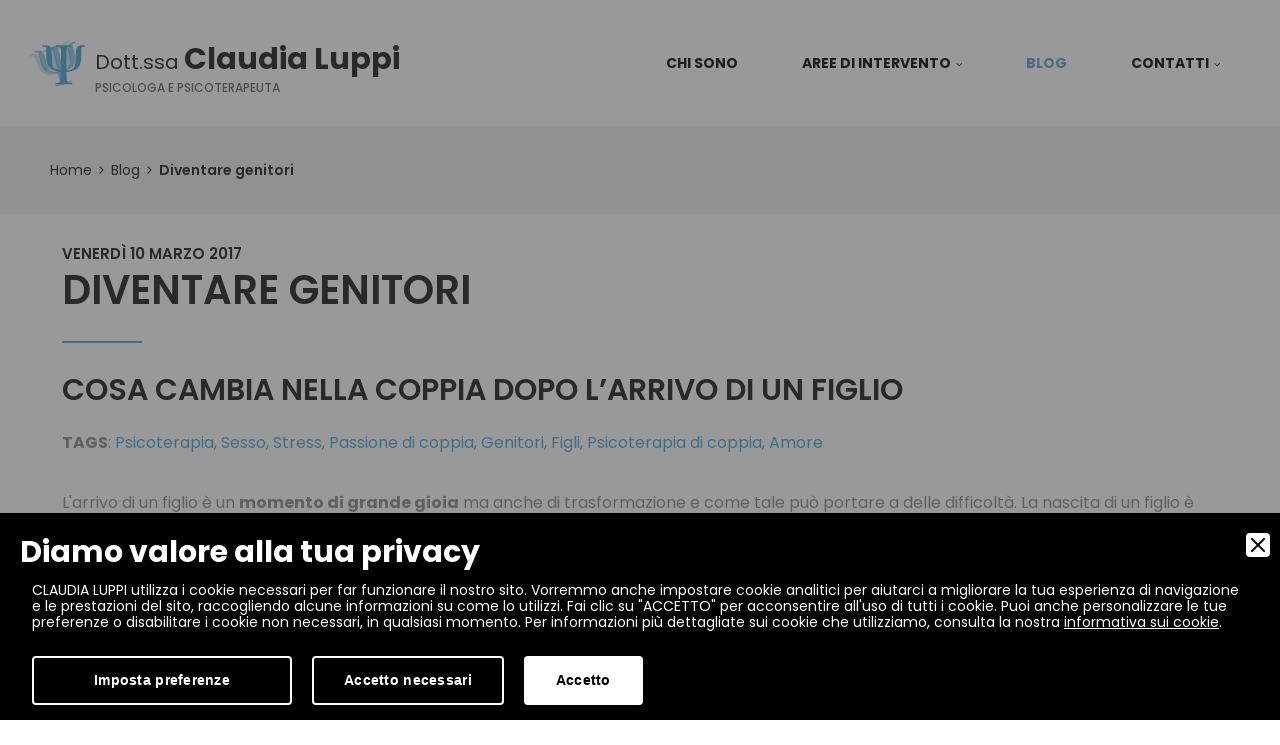

--- FILE ---
content_type: text/html
request_url: https://www.claudialuppi.it/blog/967/diventare-genitori
body_size: 6783
content:
<!DOCTYPE html PUBLIC "-//W3C//DTD XHTML 1.0 Transitional//EN" "http://www.w3.org/TR/xhtml1/DTD/xhtml1-transitional.dtd">
<html xmlns="http://www.w3.org/1999/xhtml">
<head>
<meta http-equiv="Content-Type" content="text/html; charset=utf-8" />

<title>Diventare genitori: come cambia la coppia | Dott.ssa CLAUDIA LUPPI</title>
<meta name="description" content="Cosa cambia nella coppia dopo l'arrivo di un figlio? È possibile consolidare ulteriormente il rapporto? Scopri i miei consigli!" />
<meta name="robots" content="index, follow" />
<meta name="googlebot" content="index, follow" />
<meta name="author" content="Dott.ssa CLAUDIA LUPPI">
<meta name="language" content="it" />
<meta name="viewport" content="width=device-width,initial-scale=1.0,minimum-scale=1.0,maximum-scale=1.0" />
<meta name="format-detection" content="telephone=no">
<meta http-equiv="imagetoolbar" content="no">

<meta property="og:title" content="Diventare genitori: come cambia la coppia"/>
<meta property="og:description" content="Cosa cambia nella coppia dopo l'arrivo di un figlio? È possibile consolidare ulteriormente il rapporto? Scopri i miei consigli!"/>
<meta property="og:type" content="website"/>
<meta property="og:image" content="https://www.claudialuppi.it/upload/blocchi/psicoterapia-coppia-56.jpg"/>
<meta property="og:url" content="http://www.claudialuppi.it/blog/967/diventare-genitori"/>
<base href="https://www.claudialuppi.it/">
<meta name="SKYPE_TOOLBAR" content="SKYPE_TOOLBAR_PARSER_COMPATIBLE" />
<link rel="shortcut icon" href="favicon.ico" type="image/x-icon" />
<link rel="apple-touch-icon" href="img/ios/apple-touch-icon.png" />
<link rel="apple-touch-icon" sizes="57x57" href="img/ios/apple-touch-icon-57x57.png" />
<link rel="apple-touch-icon" sizes="72x72" href="img/ios/apple-touch-icon-72x72.png" />
<link rel="apple-touch-icon" sizes="76x76" href="img/ios/apple-touch-icon-76x76.png" />
<link rel="apple-touch-icon" sizes="114x114" href="img/ios/apple-touch-icon-114x114.png" />
<link rel="apple-touch-icon" sizes="120x120" href="img/ios/apple-touch-icon-120x120.png" />
<link rel="apple-touch-icon" sizes="144x144" href="img/ios/apple-touch-icon-144x144.png" />
<link rel="apple-touch-icon" sizes="152x152" href="img/ios/apple-touch-icon-152x152.png" />
<link rel="apple-touch-icon" sizes="180x180" href="img/ios/apple-touch-icon-180x180.png" />
<link href="css/cl.css" rel="stylesheet" type="text/css" media="all" />
<link href="css/font-awesome.min.css" rel="stylesheet" type="text/css" media="all" /> 
<link href="css/animate.css" rel="stylesheet" type="text/css" media="all" />
<link href="css/prettyPhoto.css" rel="stylesheet" type="text/css" media="all" />

<script type="text/javascript">
function loadExternalScript(url,callback){var head=document.getElementsByTagName('head')[0];var script=document.createElement('script');script.type='text/javascript';script.src=url;script.async=true;if(typeof callback=='function')
script.addEventListener('load',callback);head.appendChild(script);}
function loadExternalCSS(url){var head=document.getElementsByTagName('head')[0];var link=document.createElement('link');link.type='text/css';link.rel='stylesheet';link.href=url;head.appendChild(link);}
</script>


        <link rel="stylesheet" href="amministrazione/utilities/cookiewall/cookiewall.css?v=1.0">
        <script type="text/javascript" src="amministrazione/utilities/cookiewall/cookiewall.js?v=1.0"></script>
            <script>
                var cw = new CookieWall({
                    'preferences': {
                        
                    'necessary': {
                        'necessary': true,
                        'description': 'Necessary',
                        'cookies': {
                            
                        'PHPSESSID': {
                            'description': 'Questo cookie è originario del sito web. Il cookie viene utilizzato per memorizzare e identificare l\'ID di sessione univoco di un utente allo scopo di gestire la sessione dell\'utente sul sito web. Il cookie è un cookie di sessione e viene eliminato alla chiusura di tutte le finestre del browser.',
                            'duration': 'sessione',
                            'party': ''
                        },
                        'nur_cw_testcookie': {
                            'description': 'Questo cookie è originario del sito web. Il cookie viene utilizzato per verificare la possibilità di registrare i cookie sul browser dell&#39;utente.',
                            'duration': '1 anno',
                            'party': ''
                        },
                        'nur_cw_accepted': {
                            'description': 'Questo cookie è originario del sito web. Il cookie viene utilizzato per verificare se l&#39;utente ha accettato o meno le impostazioni dei cookie, facendo clic sul pulsante di conferma nel banner dei cookie o nel pop-up delle preferenze.',
                            'duration': '1 anno',
                            'party': ''
                        },
                        'nur_cw_preferences': {
                            'description': 'Questo cookie è originario del sito web. Il cookie viene utilizzato per memorizzare le preferenze dei cookie dell&#39;utente, che possono essere impostate utilizzando il pop-up delle preferenze dei cookie.',
                            'duration': '1 anno',
                            'party': ''
                        },
                        '__cfduid': {
                            'description': 'Questo cookie è impostato da CloudFlare. Il cookie viene utilizzato per velocizzare i tempi di caricamento della pagina. Secondo CloudFlare, viene anche utilizzato per ignorare qualsiasi restrizione di sicurezza basata sull&#39;indirizzo IP da cui proviene il visitatore. Non contiene alcuna informazione di identificazione dell&#39;utente.',
                            'duration': '1 settimana',
                            'party': ''
                        },
                        '_ga': {
                            'description': 'Questo cookie è impostato da Google Analytics. Il cookie viene utilizzato per distinguere gli utenti.',
                            'duration': '2 anni',
                            'party': ''
                        },
                        '_gid': {
                            'description': 'Questo cookie è impostato da Google Analytics. Il cookie viene utilizzato per distinguere gli utenti.',
                            'duration': '1 giorno',
                            'party': ''
                        },
                        '_gat': {
                            'description': 'Questo cookie è impostato da Google Analytics. Il cookie viene utilizzato per limitare la frequenza delle richieste.',
                            'duration': '1 minuto',
                            'party': ''
                        },
                        '__utmz': {
                            'description': 'Questo cookie è impostato da Google Analytics. Il cookie viene utilizzato per monitorare il comportamento dei visitatori misurando le prestazioni del sito. Questo cookie identifica la fonte di traffico verso il sito, così Google Analytics può capire da dove provengono i visitatori quando arrivano sul sito.',
                            'duration': '6 mesi',
                            'party': ''
                        },
                        '__utma': {
                            'description': 'Questo cookie è impostato da Google Analytics. Il cookie viene utilizzato per monitorare il comportamento dei visitatori misurando le prestazioni del sito. Questo cookie distingue tra utenti e sessioni. È utilizzato per calcolare le statistiche sui visitatori nuovi e di ritorno.',
                            'duration': '2 anni',
                            'party': ''
                        }
                        }
                    }
                    },
                    'gtmDataLayerName': 'dataLayer',
                    'popupHead': 'Diamo valore alla tua privacy',
                    'popupHeadColor': '#ffffff',
                    'popupBody': 'CLAUDIA LUPPI utilizza i cookie necessari per far funzionare il nostro sito. Vorremmo anche impostare cookie analitici per aiutarci a migliorare la tua esperienza di navigazione e le prestazioni del sito, raccogliendo alcune informazioni su come lo utilizzi. Fai clic su \"ACCETTO\" per acconsentire all\'uso di tutti i cookie. Puoi anche personalizzare le tue preferenze o disabilitare i cookie non necessari, in qualsiasi momento. Per informazioni più dettagliate sui cookie che utilizziamo, consulta la nostra <a href=\"cookies\">informativa sui cookie</a>.',
                    'popupBodyColor': '#ffffff',
                    'popupBackgroundColor': '#000000',
                    'acceptBtn': 'Accetto',
                    'acceptBtnColor': '#000000',
                    'acceptBtnBackgroundColor': '#ffffff',
					'acceptNecessaryBtn': 'Accetto necessari',
                    'acceptNecessaryBtnColor': '#ffffff',
                    'acceptNecessaryBtnBackgroundColor': '#000000',
                    'preferencesBtn': 'Imposta preferenze',
                    'preferencesBtnColor': '#ffffff',
                    'preferencesBtnBackgroundColor': '#000000',
                    'preferencesHead': 'Preferenze',
                    'preferencesDescription': 'Utilizzare questa pagina per eseguire l’opt-in e l’opt-out dei tracker del nostro sito web e dei nostri strumenti di analisi.',
                    'preferencesBtnViewCookies': 'Visualizza elenco cookie',
                    'preferencesBtnSave': 'Salva impostazioni',
                    'preferencesPreselectCookies': 0,
                    'preferencesCookieLabel': '',
                    'preferencesDescriptionLabel': '',
                    'preferencesDurationLabel': '',
                    'preferencesPartyLabel': '',
                    'preferencesTypeLabel': ''
                });
            </script>
<link rel="canonical" href="https://www.claudialuppi.it/blog/967/diventare-genitori">

<!-- Google Tag Manager -->
<script>(function(w,d,s,l,i){w[l]=w[l]||[];w[l].push({'gtm.start':
new Date().getTime(),event:'gtm.js'});var f=d.getElementsByTagName(s)[0],
j=d.createElement(s),dl=l!='dataLayer'?'&l='+l:'';j.async=true;j.src=
'https://www.googletagmanager.com/gtm.js?id='+i+dl;f.parentNode.insertBefore(j,f);
})(window,document,'script','dataLayer','GTM-W7PS4F9');</script>
<!-- End Google Tag Manager -->

<script type="application/ld+json">
{
	"@context": "https://schema.org",
	"@type": "Organization",
	"url": "https://www.claudialuppi.it/",
	"logo": "https://www.claudialuppi.it/img/logo-blue.svg"
}
</script>

<script type="application/ld+json">
{
	"@context": "https://schema.org",
	"@type": "LocalBusiness",
	"address": {
		"@type": "PostalAddress",
		"streetAddress": "Via Matteotti 15",
		"addressLocality": "Poggio Rusco",
		"addressRegion": "MN",
		"postalCode": "46025",
		"addressCountry": "IT"
	},
	"description": "Mi presento, mi chiamo Claudia Luppi e sono una psicologa e psicoterapeuta operante a Mantova e Modena. Mi dedico a adolescenti e giovani adulti che presentano disagi tipici dell'età, ad adulti con difficoltà e problemi di stress, a coppie che tentano di superare un momento negativo della loro relazione, così come a madri che sono in procinto di partorire.",
	"name": "Dott.ssa Claudia Luppi",
	"telephone": "+390522824637 ",
	"url": "https://www.claudialuppi.it/",
	"image": "https://www.claudialuppi.it/img/logo-blue.svg",
	"geo": {
		"@type": "GeoCoordinates",
		"latitude": 44.97830869356646,
		"longitude": 11.119101642331104
	}
}
</script>

<script>
  (function(i,s,o,g,r,a,m){i['GoogleAnalyticsObject']=r;i[r]=i[r]||function(){
  (i[r].q=i[r].q||[]).push(arguments)},i[r].l=1*new Date();a=s.createElement(o),
  m=s.getElementsByTagName(o)[0];a.async=1;a.src=g;m.parentNode.insertBefore(a,m)
  })(window,document,'script','https://www.google-analytics.com/analytics.js','ga');

  ga('create', 'UA-87927841-1', 'auto');
  ga('send', 'pageview');

</script></head>
<body>
    <div class="header">	
    <a href="" class="cl-logo" title="Home | Dott.ssa CLAUDIA LUPPI">Dott.ssa <strong>Claudia Luppi</strong><span>PSICOLOGA E PSICOTERAPEUTA</span></a>
    <div class="menu-container">
        <div class="menu-trigger-container">
            <div id="menu-trigger"><span></span></div>
        </div>
        <ul class="menu">
            <li>
                <a href="chi-sono" title="Chi sono">Chi sono</a>
				<ul>
					<li>
						<a href="la-mia-formazione-e-il-mio-metodo" title="La mia formazione e il mio metodo">La mia formazione e il mio metodo</a>
					</li>
				</ul>
			</li>
            <li>
                <a href="aree-di-intervento" title="Aree di intervento">Aree di intervento<i class="fa fa-angle-down"></i></a>                <ul><li><a href="aree-di-intervento/781/psicoterapia-adolescenti-e-giovani-adulti" title="Psicoterapia adolescenti e giovani adulti">Psicoterapia adolescenti e giovani adulti</a></li><li><a href="aree-di-intervento/782/psicoterapia-individuale-adulti" title="Psicoterapia individuale adulti">Psicoterapia individuale adulti</a></li><li><a href="aree-di-intervento/783/psicoterapia-di-coppia" title="Psicoterapia di coppia">Psicoterapia di coppia</a></li><li><a href="aree-di-intervento/784/psicologia-del-benessere" title="Psicologia del benessere">Psicologia del benessere</a></li><li><a href="aree-di-intervento/780/terapia-di-gruppo" title="Terapia di gruppo">Terapia di gruppo</a></li></ul>            </li>
            <li>
                <a href="blog" title="Blog" class="active">Blog</a>
            </li>
            <li>
                <a href="contatti" title="Contatti">Contatti<i class="fa fa-angle-down"></i></a>                <ul class="contact"><li><a href="contatti/1592/studio-privato-a-poggio-rusco-mn" title="Studio Privato a Poggio Rusco (MN)">Studio Privato a Poggio Rusco (MN)</a></li><li><a href="contatti/789/poliambulatorio-blumedica-a-mirandola-mo" title="Poliambulatorio BluMedica a Mirandola (MO)">Poliambulatorio BluMedica a Mirandola (MO)</a></li><li><a href="contatti/1411/studio-privato-di-borgo-mantovano-loc-pieve-di-coriano-mn" title="Studio privato di Borgo Mantovano loc. Pieve di Coriano (MN)">Studio privato di Borgo Mantovano loc. Pieve di Coriano (MN)</a></li></ul>            </li>
        </ul>
    </div>
</div>

<style>
.contact-whatsapp {
    display: block;
    position: fixed;
    width: 40px;
    height: 40px;
    bottom: 20px;
    right: 20px;
    background: rgb(255, 216, 94);
    background: rgba(0, 0, 0, 0.1);
    text-decoration: none;
    -webkit-border-radius: 20px;
    -moz-border-radius: 20px;
    border-radius: 20px;
    -webkit-transition: all 0.3s linear;
    -moz-transition: all 0.3s ease;
    -ms-transition: all 0.3s ease;
    -o-transition: all 0.3s ease;
    transition: all 0.3s ease;
    z-index: 9999;
}
</style>
<a href="https://api.whatsapp.com/send?l=it&phone=393490713440" target="_blank" class="contact-whatsapp" title="Contattaci su whatsapp" onclick="ga('send', 'event', 'Chat Whatsapp', 'click', '');"><img src="img/whatsapp.png" alt="whatsapp"></a> 
    <div class="content">
		<div class="breadcrumbs">
	<div class="container">
        <a href="" title="Home | Dott.ssa CLAUDIA LUPPI">Home</a> <i class="fa fa-angle-right"></i> 
        <a href="blog" title="Blog | Dott.ssa CLAUDIA LUPPI">Blog</a> <i class="fa fa-angle-right"></i>         <strong>Diventare genitori</strong>
    </div>
</div>

<script type="application/ld+json">
{
	"@context": "https://schema.org",
	"@type": "BreadcrumbList",
	"itemListElement": [{
		"@type": "ListItem",
		"position": 1,
		"name": "Home",
		"item": "https://www.claudialuppi.it/"
	}
	,{
					"@type": "ListItem",
					"position": 2,
					"name": "Blog",
					"item": "https://www.claudialuppi.it/blog"
				}	,{
		"@type": "ListItem",
		"position": 3,
		"name": "Diventare genitori"
	}]
}
</script>		<div class="container">	
			<div class="col1"><div class="blk-txt title"><h5>venerdì <span>10</span> marzo 2017</h5><h1>Diventare genitori</h1><h2>Cosa cambia nella coppia dopo l&rsquo;arrivo di un figlio</h2><p><strong>TAGS</strong>: <a href="tags/1120/psicoterapia" title="Psicoterapia">Psicoterapia</a>, <a href="tags/1121/sesso" title="Sesso">Sesso</a>, <a href="tags/1140/stress" title="Stress">Stress</a>, <a href="tags/1134/passione-di-coppia" title="Passione di coppia">Passione di coppia</a>, <a href="tags/1135/genitori" title="Genitori">Genitori</a>, <a href="tags/1136/figli" title="Figli">Figli</a>, <a href="tags/1130/psicoterapia-di-coppia" title="Psicoterapia di coppia">Psicoterapia di coppia</a>, <a href="tags/1122/amore" title="Amore">Amore</a></p></div><div class="blk-txt"><p>L'arrivo di un figlio &egrave; un <strong>momento di grande gioia</strong> ma anche di trasformazione e come tale pu&ograve; portare a delle difficolt&agrave;. La nascita di un figlio &egrave; stravolgimento della quotidianit&agrave; e degli equilibri tanto che alcune coppie possono attraversare un momento di crisi.</p></div></div><div class="clear"></div>
			<div class="col2"><div class="blk-img">
                                                    <a href="https://www.claudialuppi.it/upload/blocchi/genitori-in-difficolt-57.jpg" class="zoom" title="Cosa cambia nella coppia con l&#039;arrivo di un bimbo">
														<picture>
															
									<source media="(min-width: 1380px) and (max-width: 1599px)" srcset="https://www.claudialuppi.it/upload/blocchi/cr_750_genitori-in-difficolt-57.jpg">
									<source media="(min-width: 1200px) and (max-width: 1379px)" srcset="https://www.claudialuppi.it/upload/blocchi/cr_750_genitori-in-difficolt-57.jpg">
									<source media="(min-width: 1024px) and (max-width: 1199px)" srcset="https://www.claudialuppi.it/upload/blocchi/cr_490_genitori-in-difficolt-57.jpg">
									<source media="(min-width: 980px) and (max-width: 1023px)" srcset="https://www.claudialuppi.it/upload/blocchi/cr_490_genitori-in-difficolt-57.jpg">
									<source media="(min-width: 800px) and (max-width: 979px)" srcset="https://www.claudialuppi.it/upload/blocchi/cr_490_genitori-in-difficolt-57.jpg">
									<source media="(min-width: 768px) and (max-width: 799px)" srcset="https://www.claudialuppi.it/upload/blocchi/cr_490_genitori-in-difficolt-57.jpg">
									<source media="(min-width: 600px) and (max-width: 767px)" srcset="https://www.claudialuppi.it/upload/blocchi/cr_750_genitori-in-difficolt-57.jpg">
									<source media="(min-width: 480px) and (max-width: 599px)" srcset="https://www.claudialuppi.it/upload/blocchi/cr_490_genitori-in-difficolt-57.jpg">
									<source media="(max-width: 479px)" srcset="https://www.claudialuppi.it/upload/blocchi/cr_360_genitori-in-difficolt-57.jpg">
									<img src="https://www.claudialuppi.it/upload/blocchi/cr_750_genitori-in-difficolt-57.jpg" alt="Cosa cambia nella coppia con l&#039;arrivo di un bimbo">
														</picture>
                                                    </a>
                                                </div></div>
			<div class="col2"><div class="blk-txt">
                                                <p><strong>Cosa cambia dopo la nascita di un bambino?</strong> Sicuramente il tempo a disposizione si riduce notevolmente. Prima la coppia era dedicata esclusivamente a se stessa e alle proprie esigenze ma con l&rsquo;arrivo di un figlio il tempo a disposizione verr&agrave; dedicato quasi esclusivamente al bambino. Alcune coppie possono essere messe a dura prova anche dallo stress e dai nuovi ritmi di vita dettati dalle esigenze del nascituro.</p>
<p>Anche il rapporto tra i due partner pu&ograve; cambiare significativamente in quanto la figura materna sar&agrave; assorbita sia fisicamente che psicologicamente interamente dal bambino. In questa <strong>dualit&agrave; madre-figlio</strong> i padri possono sentirsi facilmente&nbsp;esclusi soprattutto se non provano a trovare una propria modalit&agrave; per interagire col figlio.</p>
<p>&Egrave; importante porre attenzione anche al <strong>post partum</strong>, momento estremamente delicato per la neo mamma che si trova a provare sentimenti come tristezza e malinconia dettati da ragioni sia biologiche che psicologiche. Prendersi cura di un bambino &egrave; un compito estremamente difficile e a volte possono comparire sentimenti di inadeguatezza che possono portare ad uno stato di tristezza che a sua volta pu&ograve; sfociare in depressione.</p>
                                            </div></div>
			<div class="clear"></div>
			<div class="col1"><div class="blk-txt">
                                                <h3>Come fare per trasformare questo momento delicato in opportunit&agrave; di consolidamento per la coppia?&nbsp;<span></span></h3>
<p>Determinante &egrave; l&rsquo;<strong>equilibrio della coppia</strong> che si &egrave; instaurato prima della nascita del bambino. Una coppia che funzionava in malo modo gi&agrave; prima del lieto evento &egrave; probabile che possa essere pi&ugrave; in difficolt&agrave;. Le durature crisi problematiche possono essere affrontate con l&rsquo;aiuto di professionisti che possono <strong>aiutare la coppia a trovare serenit&agrave;</strong> e un nuovo equilibrio e serenit&agrave;. Di seguito un elenco di consigli pratici per<strong>&nbsp;</strong>rafforzare il rapporto di coppia:</p>
<ul>
<li>Dedicate del tempo al vostro partner</li>
<li>Confidate al partner le vostre difficolt&agrave;, paure e insieme imparate ad essere i genitori che volete essere per il vostro bambino</li>
<li>Chiedete aiuto in caso di necessita!non &egrave; sinonimo di debolezza ma di grande forza</li>
</ul>
                                            </div></div>
			<div class="clear"></div><div class="clear"></div>
<div class="col1">
    <div class="blk-txt">
        <hr>
    </div>
</div>
<div class="clear"></div>
<div class="col2">
    <div class="blk-txt">
        <a href="javascript:void(0);" onclick="window.history.back();" class="btn" title=""><i class="fa fa-angle-left"></i>  pagina precedente</a>
    </div>
</div>
<div class="col2">
    <ul class="share">
        <li><p><i class="fa fa-share"></i></p></li>
        <li><a href="https://www.facebook.com/sharer.php?u=https://www.claudialuppi.it/blog/967/diventare-genitori&amp;t=Diventare genitori" target="_blank" title="Condividi su Facebook!" class="addthis_button_facebook"><i class="fa fa-facebook"></i></a></li>
        <li><a href="https://twitter.com/share?text=Diventare genitori&amp;url=https://www.claudialuppi.it/blog/967/diventare-genitori" target="_blank" title="Condividi su Twitter!" class="addthis_button_twitter"><i class="fa fa-twitter"></i></a></li>
        <li><a href="https://linkedin.com/shareArticle?mini=true&amp;title=Diventare genitori&amp;url=https://www.claudialuppi.it/blog/967/diventare-genitori" target="_blank" title="Condividi su Linkedin!" class="addthis_button_linkedin"><i class="fa fa-linkedin"></i></a></li>
        <li><a href="mailto:?subject=Diventare genitori&amp;body=https://www.claudialuppi.it/blog/967/diventare-genitori" target="_blank" title="Suggerisci questa pagina ad un amico!" class="addthis_button_email"><i class="fa fa-envelope"></i></a></li>
    </ul>
</div>
<div class="clear"></div>        </div><div class="clear"></div>
		
		<div class="cta-full">
    <div class="container">
        <div class="col2">
            <div class="blk-txt">
                <h3>HAI BISOGNO DI MAGGIORI INFORMAZIONI O VUOI FISSARE UN APPUNTAMENTO?</h3>
            </div>
        </div>
        <div class="col2">
            <div class="blk-txt">
                <a href="contatti" class="btn-cta wow flipInX" data-wow-duration="1.5s" data-wow-delay=".5s" title="Contattami ora">contattami ora</a>
            </div>
        </div><div class="clear"></div>
    </div>
</div>    </div>
    <div class="footer">
    <div class="container">
        <div class="col2">
            <div class="logo">Dott.ssa <strong>Claudia Luppi</strong><span>PSICOLOGA E PSICOTERAPEUTA</span></div>
            <div class="logo-col blk-txt">
               	<p>Partita Iva 02331380200</p>
                <h5>RICEVE SU APPUNTAMENTO</h5>
                <ul class="contact-menu">
                    <li><i class="fa fa-phone"></i><a href="tel:+393490713440" > 349.0713440</a></li>
                    <li><i class="fa fa-envelope"></i><a href="contatti" title="Contatti">info@claudialuppi.it</a></li>
                </ul>
                
				                <h5>STUDIO PRIVATO</h5>
                <p>Studio Privato in Via Matteotti, 15<br />Poggio Rusco (MN)</p>
                <h5>C/O POLIAMBULATORIO BLUMEDICA</h5>
                <p>Viale Gramsci, 347/d<br />Mirandola (MO)</p>
				<h5>STUDIO PRIVATO</h5>
				<p>Via XXV aprile, 4<br />Borgo Mantovano - Loc. Pieve di Coriano (MN)</p>
            </div>
        </div>
        <div class="col2">
            <div class="blk-txt">
                <h4>Menu</h4>
                <ul class="list-menu">
                    <li><i class="fa fa-circle-o"></i><a href="" title="Home">Home</a></li>
                    <li><i class="fa fa-circle-o"></i><a href="chi-sono" title="Chi sono">Chi sono</a></li>
                    <li><i class="fa fa-circle-o"></i><a href="aree-di-intervento" title="Aree di intervento">Aree di intervento</a></li>
                    <li><i class="fa fa-circle-o"></i><a href="blog" title="Blog">Blog</a></li>
                    <li><i class="fa fa-circle-o"></i><a href="tags" title="Tags">Tags</a></li>
					<li><i class="fa fa-circle-o"></i><a href="faq" title="F.A.Q.">F.A.Q.</a></li>
                    <li><i class="fa fa-circle-o"></i><a href="contatti" title="Contatti">Contatti</a></li>
                    <li><i class="fa fa-circle-o"></i><a href="privacy" title="Privacy">Privacy</a></li>
                    <li><i class="fa fa-circle-o"></i><a href="informativa-cookie" title="Informativa Cookie">Informativa Cookie</a></li>
                </ul>
            </div>
        </div><div class="clear"></div>
    </div>
</div>
<div class="copyright">
    <div class="container">
        <div class="blk-txt txt-center">
            &copy;2026 <strong>Claudia Luppi</strong> - All rights reserved - <a href="http://www.nur.it" class="nur" target="_blank" title="Nur Digital Marketing">Digital Marketing</a>
        </div>
    </div>
</div>

<!-- js -->
<script type="text/javascript" src="js/jquery1.11.1.min.js"></script>
<!--Google Maps-->
<script type="text/javascript">
loadExternalScript('https://maps.googleapis.com/maps/api/js?key=AIzaSyC-sgc5aJmvvZ7xSeOgChz-SU7R-mcM4sQ', function() {
	var head = document.getElementsByTagName('head')[0];
	var script = document.createElement('script');
	script.type = 'text/javascript';
	script.src = 'js/gmap.js';
	head.appendChild(script);
});
</script>
<script type="text/javascript" src="js/owl.carousel.chrome.min.js"></script>
<script type="text/javascript" src="js/wow.min.js"></script>
<script type="text/javascript" src="js/jquery.form.js"></script>
<script type="text/javascript" src="js/jquery.selectbox-0.2.min.js"></script>
<script type="text/javascript" src="js/jquery.prettyPhoto.js"></script>
<script type="text/javascript" src="js/jquery.tagcloud.js"></script>
<script type="text/javascript" src="js/cl.js"></script>
<script type="text/javascript" src="js/gasettings.js"></script>
</body>
</html>

--- FILE ---
content_type: text/css
request_url: https://www.claudialuppi.it/css/cl.css
body_size: 7508
content:
@charset "utf-8";
@import url(https://fonts.googleapis.com/css?family=Poppins:400,500,600,700);
@import url(https://fonts.googleapis.com/css?family=Lato:400i);

/*
	LINK: #6ab6dd;
*/


/* COMMON - RESET */
* { margin: 0; padding: 0; }
html, body { height: 100%; }
body { position: relative; font-family: 'Poppins', sans-serif; font-weight: 400; -webkit-text-size-adjust: 100%; -webkit-font-smoothing: antialiased; color: #666; background-color: #fff; overflow-x: hidden !important; }
a:active, a:focus, input:focus, textarea:focus, :focus { outline: none !important; }
a { text-decoration: none; }
a img, table { border: 0; }
li { list-style: none; }
input, textarea { -webkit-appearance: none; -moz-appearance: none; border-radius: 0; }
::-webkit-input-placeholder { font-style: italic; text-transform: uppercase; color: #eee; }
::-moz-placeholder { font-style: italic; text-transform: uppercase; color: #eee; }
:-moz-placeholder { font-style: italic; text-transform: uppercase; color: #eee; }
:-ms-input-placeholder { font-style: italic; text-transform: uppercase; color: #eee; }
img { -moz-user-select: none; -webkit-user-select: none; -ms-user-select: none; user-select: none; }
.txt-right { text-align: right; }
.txt-center { text-align: center; }
.float-right { float: right; }
.clear { clear: both; }


/* OWL */
.owl-carousel .owl-wrapper:after { content: "."; display: block; clear: both; visibility: hidden; line-height: 0; height: 0; }
.owl-carousel { display: none; position: relative; width: 100%; -ms-touch-action: pan-y; }
.owl-carousel .owl-wrapper { display: none; position: relative; -webkit-transform: translate3d(0px, 0px, 0px); -moz-transform: translate3d(0px, 0px, 0px); -ms-transform: translate3d(0px, 0px, 0px); -o-transform: translate3d(0px, 0px, 0px); transform: translate3d(0px, 0px, 0px); }
.owl-carousel .owl-wrapper-outer { overflow: hidden; position: relative; width: 100%; }
.owl-carousel .owl-wrapper-outer.autoHeight { -webkit-transition: height 500ms ease-in-out; -moz-transition: height 500ms ease-in-out; -ms-transition: height 500ms ease-in-out; -o-transition: height 500ms ease-in-out; transition: height 500ms ease-in-out; }
.owl-carousel .owl-item { float: left; }
.owl-controls .owl-page, .owl-controls .owl-buttons div { cursor: pointer; }
.owl-controls { -webkit-user-select: none; -khtml-user-select: none; -moz-user-select: none; -ms-user-select: none; user-select: none; -webkit-tap-highlight-color: rgba(0, 0, 0, 0); }
.grabbing { cursor: url('../img/grabbing.png') 8 8, move; }
.owl-carousel .owl-wrapper, .owl-carousel .owl-item { -webkit-backface-visibility: hidden; -moz-backface-visibility: hidden; -ms-backface-visibility: hidden; backface-visibility: hidden; -webkit-transform: translate3d(0,0,0); -moz-transform: translate3d(0,0,0); -ms-transform: translate3d(0,0,0); transform: translate3d(0,0,0); }

.owl-carousel .item { position: relative; }
.owl-carousel .item img { display: block; }

.owl-pagination { width: 100%; box-sizing: border-box; text-align: center; }
.owl-controls .owl-page { display: inline-block; zoom: 1; }
.owl-controls .owl-page span { display: block; width: 50px; height: 5px; margin: 10px 7px; filter: Alpha(Opacity=50); opacity: 0.5; background: #da673b; }
.owl-controls .owl-page.active span, .owl-controls.clickable .owl-page:hover span { filter: Alpha(Opacity=100); opacity: 1; }

.owl-item.loading { min-height: 150px; background: url('../img/AjaxLoader.gif') no-repeat center center }

/* transitions */
.owl-origin { -webkit-perspective: 1200px; -webkit-perspective-origin-x: 50%; -webkit-perspective-origin-y: 50%; -moz-perspective: 1200px; -moz-perspective-origin-x: 50%; -moz-perspective-origin-y: 50%; perspective: 1200px; }
/* fade */
.owl-fade-out { z-index: 10; -webkit-animation: fadeOut .7s both ease; -moz-animation: fadeOut .7s both ease; animation: fadeOut .7s both ease; }
.owl-fade-in { -webkit-animation: fadeIn .7s both ease; -moz-animation: fadeIn .7s both ease; animation: fadeIn .7s both ease; }
/* backSlide */
.owl-backSlide-out { -webkit-animation: backSlideOut 1s both ease; -moz-animation: backSlideOut 1s both ease; animation: backSlideOut 1s both ease; }
.owl-backSlide-in { -webkit-animation: backSlideIn 1s both ease; -moz-animation: backSlideIn 1s both ease; animation: backSlideIn 1s both ease; }
/* goDown */
.owl-goDown-out { -webkit-animation: scaleToFade .7s ease both; -moz-animation: scaleToFade .7s ease both; animation: scaleToFade .7s ease both; }
.owl-goDown-in { -webkit-animation: goDown .6s ease both; -moz-animation: goDown .6s ease both; animation: goDown .6s ease both; }
/* scaleUp */
.owl-fadeUp-in { -webkit-animation: scaleUpFrom .5s ease both; -moz-animation: scaleUpFrom .5s ease both; animation: scaleUpFrom .5s ease both; }
.owl-fadeUp-out { -webkit-animation: scaleUpTo .5s ease both; -moz-animation: scaleUpTo .5s ease both; animation: scaleUpTo .5s ease both; }
/* Keyframes */
@-webkit-keyframes empty { 0% {opacity: 1} }
@-moz-keyframes empty { 0% {opacity: 1} }
@keyframes empty { 0% {opacity: 1} }
@-webkit-keyframes fadeIn { 0% { opacity:0; } 100% { opacity:1; } }
@-moz-keyframes fadeIn { 0% { opacity:0; } 100% { opacity:1; } }
@keyframes fadeIn { 0% { opacity:0; } 100% { opacity:1; } }
@-webkit-keyframes fadeOut { 0% { opacity:1; } 100% { opacity:0; } }
@-moz-keyframes fadeOut { 0% { opacity:1; } 100% { opacity:0; } }
@keyframes fadeOut { 0% { opacity:1; } 100% { opacity:0; } }
@-webkit-keyframes backSlideOut { 25% { opacity: .5; -webkit-transform: translateZ(-500px); } 75% { opacity: .5; -webkit-transform: translateZ(-500px) translateX(-200%); } 100% { opacity: .5; -webkit-transform: translateZ(-500px) translateX(-200%); } }
@-moz-keyframes backSlideOut { 25% { opacity: .5; -moz-transform: translateZ(-500px); } 75% { opacity: .5; -moz-transform: translateZ(-500px) translateX(-200%); } 100% { opacity: .5; -moz-transform: translateZ(-500px) translateX(-200%); } }
@keyframes backSlideOut { 25% { opacity: .5; transform: translateZ(-500px); } 75% { opacity: .5; transform: translateZ(-500px) translateX(-200%); } 100% { opacity: .5; transform: translateZ(-500px) translateX(-200%); } }
@-webkit-keyframes backSlideIn { 0%, 25% { opacity: .5; -webkit-transform: translateZ(-500px) translateX(200%); } 75% { opacity: .5; -webkit-transform: translateZ(-500px); } 100% { opacity: 1; -webkit-transform: translateZ(0) translateX(0); } }
@-moz-keyframes backSlideIn { 0%, 25% { opacity: .5; -moz-transform: translateZ(-500px) translateX(200%); } 75% { opacity: .5; -moz-transform: translateZ(-500px); } 100% { opacity: 1; -moz-transform: translateZ(0) translateX(0); } }
@keyframes backSlideIn { 0%, 25% { opacity: .5; transform: translateZ(-500px) translateX(200%); } 75% { opacity: .5; transform: translateZ(-500px); } 100% { opacity: 1; transform: translateZ(0) translateX(0); } }
@-webkit-keyframes scaleToFade { to { opacity: 0; -webkit-transform: scale(.8); } }
@-moz-keyframes scaleToFade { to { opacity: 0; -moz-transform: scale(.8); } }
@keyframes scaleToFade { to { opacity: 0; transform: scale(.8); } }
@-webkit-keyframes goDown { from { -webkit-transform: translateY(-100%); } }
@-moz-keyframes goDown { from { -moz-transform: translateY(-100%); } }
@keyframes goDown { from { transform: translateY(-100%); } }
@-webkit-keyframes scaleUpFrom { from { opacity: 0; -webkit-transform: scale(1.5); } }
@-moz-keyframes scaleUpFrom { from { opacity: 0; -moz-transform: scale(1.5); } }
@keyframes scaleUpFrom { from { opacity: 0; transform: scale(1.5); } }
@-webkit-keyframes scaleUpTo { to { opacity: 0; -webkit-transform: scale(1.5); } }
@-moz-keyframes scaleUpTo { to { opacity: 0; -moz-transform: scale(1.5); } }
@keyframes scaleUpTo { to { opacity: 0; transform: scale(1.5); } }


/* ANIMATE */
.animated { -webkit-animation-duration: 1s; animation-duration: 1s; -webkit-animation-fill-mode: both; animation-fill-mode: both; }
@-webkit-keyframes fadeInDown { 0% { opacity: 0; -webkit-transform: translateY(-20px); transform: translateY(-20px); } 100% { opacity: 1; -webkit-transform: translateY(0); transform: translateY(0); } }
@keyframes fadeInDown { 0% { opacity: 0; -webkit-transform: translateY(-20px); -ms-transform: translateY(-20px); transform: translateY(-20px); } 100% { opacity: 1; -webkit-transform: translateY(0); -ms-transform: translateY(0); transform: translateY(0); } }
.fadeInDown { -webkit-animation-name: fadeInDown; animation-name: fadeInDown; }


/* LAYOUT */
.container { position: relative; width: 1580px; margin: 0 auto; box-sizing: border-box; }
.content { position: relative; width: 100%; background-color: #fff; z-index: 10; }

.col1, .col2, .col3, .col33, .col4, .col444, .col5, .col55, .col555, .col5555 { position: relative; float: left; margin: 0 1%; }
.col1 { width: 98%; }
.col2 { width: 48%; }
.col3 { width: 31.3333%; }
.col33 { width: 64.6666%; }
.col4 { width: 23%; }
.col444 { width: 73%; }
.col5 { width: 18%; }
.col55 { width: 38%; }
.col555 { width: 58%; }
.col5555 { width: 78%; }


/* TYPHOGRAPHY/BLOK'S */
.blk-txt h1, .blk-txt h2, .blk-txt h3, .blk-txt h4, .blk-txt h5 { position: relative; display: block; font-weight: 600; text-transform: uppercase; color: #444; }
.blk-txt h1 { padding-bottom: 60px; font-size: 40px; line-height: 45px; }
.blk-txt h1:before { position: absolute; left: 0; bottom: 30px; width: 80px; height: 2px; content: ''; background-color: #6ab6dd; }
.blk-txt h2 { padding-bottom: 20px; font-size: 30px; line-height: 35px; }
.blk-txt h2:before { position: absolute; left: 0; bottom: 10px; width: 80px; height: 2px; content: ''; background-color: #6ab6dd; }
.blk-txt h2.txt-center:before { left: 50%; margin-left: -40px; }
.blk-txt h3 { padding-bottom: 20px; font-size: 25px; line-height: 30px; }
.blk-txt h4 { padding-bottom: 20px; font-size: 18px; line-height: 22px; }
.blk-txt h4:before { position: absolute; left: 0; bottom: 10px; width: 60px; height: 2px; content: ''; background-color: #6ab6dd; }
.blk-txt h5 { padding-bottom: 5px; font-size: 15px; line-height: 19px; }

.blk-txt h4 a:link, .blk-txt h4 a:visited { color: #444; }
.blk-txt h4 a:hover { color: #6ab6dd; }

.title h2:before, .title h2.txt-center:before { display: none; }

.blk-txt h3 a:link, .blk-txt h3 a:visited,
.blk-txt h4 a:link, .blk-txt h4 a:visited,
.blk-txt h5 a:link, .blk-txt h5 a:visited { color: #6ab6dd; }
.blk-txt h3 a:hover, .blk-txt h4 a:hover, .blk-txt h5 a:hover { color: #444; }

.blk-txt p { display: block; margin-bottom: 30px; font-size: 16px; line-height: 30px; color: #9f9f9f; }
.blk-txt p a:link, .blk-txt p a:visited { color: #6ab6dd; }
.blk-txt p a:hover { color: #444; }

.blk-txt ul, .blk-txt ol { display: block; padding: 20px 0 30px 20px; }
.blk-txt ul li { list-style: circle !important; font-size: 16px; line-height: 30px; color: #9f9f9f; }
.blk-txt ol li { list-style: decimal !important; padding-left: 10px; font-size: 16px; line-height: 30px; color: #9f9f9f; }

.blk-txt ul li a:link, .blk-txt ul li a:visited { color: #6ab6dd; }
.blk-txt ul li a:hover { color: #000; }

.blk-txt ol li a:link, .blk-txt ol li a:visited { color: #6ab6dd; }
.blk-txt ol li a:hover { color: #000; }

.blk-txt hr { display: block; width: 100%; height: 1px; margin-bottom: 30px; border: 0; background-color: #f1f1f1; }

.info-sede { display: block; margin-bottom: 30px; }
.info-sede li { position: relative; display: block; padding: 5px 0 5px 35px; font-size: 16px; line-height: 30px; color: #9f9f9f; }
.info-sede li img { position: absolute; left: 0; top: 8px; display: block; width: 24px; height: 24px; }
.info-sede li a:link, .info-sede li a:visited { color: #444; }
.info-sede li a:hover { color: #6ab6dd; }

.blk-img { position: relative; display: block; width: 100%; padding: 0 10px 10px 0; margin-bottom: 30px; box-sizing: border-box; }
.blk-img a { position: relative; display: block; }
.blk-img a:before { position: absolute; top: 20px; right: -20px; bottom: -20px; left: 20px; content: ''; border: #6ab6dd 1px solid; z-index: 10; }
.blk-img a:after { position: absolute; left: 50%; top: 50%; width: 40px; height: 40px; margin: -20px 0 0 -20px; content: '\f002'; font-family:'FontAwesome'; font-size: 18px; text-align: center; line-height: 40px; color: #fff; background-color: #6ab6dd; opacity: 0; }
.blk-img a img { display: block; width: 100%; height: auto; z-index: 5; }
.blk-img a:hover:after { opacity: 1; }
.blk-img a:hover img { filter: blur(2px); opacity: .7; }

.blk-img > img { position: relative; display: block; width: 100%; height: auto; z-index: 5; }
.blk-img > img:before { position: absolute; top: 20px; right: -20px; bottom: -20px; left: 20px; display: block; width: 100%; height: 100%; margin: auto; content: ''; border: #6ab6dd 1px solid; z-index: 10; }

/* blocco slideshow */
.blk-slideshow { position: relative; width: 100%; margin-bottom: 30px; box-sizing: border-box; box-shadow: 0 0 4px rgba(0,0,0,.2); overflow: hidden; }
.blk-slideshow:before { display: block; position: absolute; right: 0; top: 0; content: ''; width: 1px; height: 800px; background-color: #fff; z-index: 9; }
.blk-slideshow .item { position: relative; display: block; width: 100%; }
.blk-slideshow .item img { position: relative; width: 100%; height: auto; z-index: 5; }
.blk-slideshow .item .caption { position: absolute; left: 0; top: auto; right: 0; bottom: 0; padding: 10px; box-sizing: border-box; font-size: 12px; line-height: 18px; color: #fff; background-color: rgba(0,0,0,.4); z-index: 10; opacity: 0; }
.blk-slideshow .item:hover .caption { opacity: 1; }

.blk-slideshow .owl-controls { position: absolute; top: 50%; width: 100%; margin-top: -15px; height: 0; }
.blk-slideshow .owl-controls .owl-prev, .blk-slideshow .owl-controls .owl-next { display: block; width: 100px; height: 30px; padding-top: 10px; box-sizing: border-box; font-size: 12px; font-weight: 700; line-height: 18px; color: #373737; border-bottom: #373737 1px solid; }
.blk-slideshow .owl-controls .owl-prev { float: left; text-align: right; }
.blk-slideshow .owl-controls .owl-next { float: right; text-align: left; }
.blk-slideshow .owl-controls .owl-prev:hover, .blk-slideshow .owl-controls .owl-next:hover { color: #6ab6dd; border-color: #000; }

/* blocco video */
.blk-video { display: block; width: 100%; margin-bottom: 30px; }
.blk-video .video { position: relative; display: block; width: 100%; padding-top: 56.25%; } /* 56.25% - 75% */
.blk-video .video iframe { position: absolute; left: 0; top: 0; width: 100%; height: 100%; border: 0; }

/* blk map */
.blk-map iframe { width: 100% !important; height: 400px !important; margin-bottom: 30px; border: 0 !important; }

/* BTN LINK'S */
a.btn:link, a.btn:visited { position: relative; display: inline-block; height: 30px; margin-bottom: 40px; font-size: 14px; font-weight: 600; letter-spacing: 1px; line-height: 30px; text-transform: uppercase; color: #444; }
a.btn:hover { letter-spacing: 2px; color: #6ab6dd; }
a.btn:before { position: absolute; right: 0; bottom: 0; width: 6000px; height: 1px; content: ''; background-color: #6ab6dd; }

.blk-txt p a:link, .blk-txt p a:visited { color: #6ab6dd; }
.blk-txt p a:hover { color: #000; }

/* share */
.share { display: block; width: 100%; margin-bottom: 30px; text-align: right; }
.share li { display: inline-block; width: 40px; height: 40px; margin: 0 4px; }
.share li p { line-height: 40px; }
.share li a:link, .share li a:visited { display: block; width: 40px; height: 40px; text-align: center; border: #444 1px solid; border-radius: 20px; }
.share li a:link i, .share li a:visited i { font-size: 18px; line-height: 40px; color: #444; }
.share li a:hover { border-color: #6ab6dd; }
.share li a:hover i { color: #6ab6dd; }

/* load more */
.loadmore { display: block; width: 100%; height: 35px; margin: 30px 0 40px 0; text-align: center; }
.loadmore a:link, .loadmore a:visited { position: relative; display: inline-block; width: 200px; height: 40px; margin: 0 auto; font-size: 14px; font-weight: 700; line-height: 40px; text-align: center; text-transform: uppercase; color: #fff; background-color: #444; }
.loadmore a:hover { background-color: #6ab6dd; }

.loadmore .loading { position: relative; display: inline-block; width: 200px; height: 40px; margin: 0 auto; background-color: #6ab6dd; }
.loadmore .loading i { position: absolute; left: 87px; top: 10px; font-size: 19px; color: #fff; }

.backuppagination { opacity: 0; position: absolute; width: 0; height: 0; overflow: hidden; z-index: -1; }
.loadmore .pagination-spinner { display: none; }

@-webkit-keyframes animrotation {
	from { -webkit-transform: rotate(0deg); }
    to { -webkit-transform: rotate(360deg); }
} 
@-moz-keyframes animrotation {
	from { -moz-transform: rotate(0deg); }
    to { -moz-transform: rotate(360deg); }
}
@-o-keyframes animrotation {
	from { -o-transform: rotate(0deg); }
    to { -o-transform: rotate(360deg); }
}
@keyframes animrotation {
	from { transform: rotate(0deg); }
    to { transform: rotate(360deg); }
}
.loadmore .loading i { -webkit-animation: animrotation .7s linear infinite; -moz-animation: animrotation .7s linear infinite; -o-animation: animrotation .7s linear infinite; animation: animrotation .7s linear infinite; transform-origin: center center; }

/* sub section */
.sub { display: block; width: 100%; margin-bottom: 30px; /*text-align: center;*/ }
.sub li { display: inline-block; width: 25%; margin: 0 0 20px -4px; }
.sub li a { position: relative; display: block; width: 95%; height: 50px; margin-right: 5%; overlow: hidden; background-color: #f1f1f1; }
.sub li a .icon { position: relative; display: block; width: 50px; height: 50px; background-color: #6ab6dd; }
.sub li a .icon:before { position: absolute; top: 50%; right: -5px; width: 0; height: 0; margin-top: -5px; content: ''; border-style: solid; border-width: 5px 0 5px 5px; border-color: transparent transparent transparent #6ab7dd; }
.sub li a .icon img { width: 40px; height: 40px; margin: 5px; }
.sub li a p { position: absolute; left: 0; top: 50%; width: 100%; padding: 0 15px 0 65px; box-sizing: border-box; font-size: 18px; font-weight: 600; line-height: 20px; text-transform: uppercase; text-align: left; color: #444; -webkit-transform: translateY(-50%); -moz-transform: translateY(-50%); transform: translateY(-50%); }
.sub li a:hover p { color: #6ab6dd; }


/* HEADER */
.header { position: fixed; display: block; width: 100%; background-color: #fff; z-index: 100; }
.cl-logo { position: relative; float: left; display: block; margin-left: 30px; padding: 37px 0 0 65px; box-sizing: border-box; font-size: 20px; font-weight: 400; color: #444; background: url('../img/logo-blue.svg') 0 50% no-repeat; background-size: 55px 55px; vertical-align: top; }
.cl-logo strong { font-size: 30px; font-weight: 700; }
.cl-logo span { display: block; font-size: 12px; font-weight: 500; line-height: 12px; text-transform: uppercase; color: #7f7f7f; }

.header, .cl-logo, .menu-container { height: 126px; }

.scrollon, .scrollon .menu-container, .scrollon .cl-logo { height: 100px; }
.scrollon .cl-logo { padding: 17px 0 0 65px; }
.scrollon .menu a { line-height: 100px; }
.scrollon .menu ul { top: 100px; }


/* MENU DESKTOP */
.menu-container { position: relative; float: right; z-index: 5; }
.menu { zoom: 1; padding-right: 30px; }
.menu, .menu ul { z-index: 9999 !important; }
.menu:before, .menu:after { content: ''; display: table; }
.menu:after { clear: both; }
.menu > li { position: relative; display: inline-block; }

.menu a { display: inline-block; padding: 0 30px; font-size: 14px; font-weight: 700; line-height: 126px; text-transform: uppercase; color: #303030; } /* link */
.menu a i { margin-left: 5px; font-size: 10px; }
.menu .active { font-weight: 700; color: #6ab6dd; }
.menu li:hover > ul { margin-top: 0; opacity: 1; visibility: visible; }
.menu li:hover > a { color: #818181; } /* rollover */

.menu ul { position: absolute; left: 0; top: 126px; width: 230px; padding: 30px 0; text-align: left; background-color: #fff; opacity: 0; visibility: hidden; z-index: 1; }
.menu ul.contact { left: -50px; }
.menu ul li { display: block; }
.menu ul a { display: block; padding: 10px 30px; width: 100%; box-sizing: border-box; font-size: 12px; line-height: 16px !important; text-transform: uppercase; color: #303030; }
.menu ul a:hover { color: #818181; }

.menu ul ul { top: 0; left: 230px; margin: 0 0 0 20px; }


/* MENU MOBILE */
.menu-trigger { display: none; }

@media screen and (max-width: 1100px) {
	.header { position: relative; height: 100px !important; }
	.header .cl-logo { height: 100px !important; padding: 17px 0 0 65px !important; }
	
	.hp-slideshow-container { display: none !important; }
	.breadcrumbs { padding: 30px 0 !important; }
	
	/* menu container */
	.menu-container { float: none; position: relative; width: 100%; height: 0; }
	.menu-container * { -moz-box-sizing: border-box; -webkit-box-sizing: border-box; box-sizing: border-box; }
	
	/* menu bar - hamburger icon */
	.menu-trigger-container { position: absolute; right: 30px; top: 27px; display: block; width: 45px; height: 44px; }
	#menu-trigger { position: relative; display: block; width: 35px; height: 44px; margin-left: 5px; padding-top: 20px; box-sizing: border-box; text-align: center; font-weight: 700; line-height: 44px; color: #222; cursor: pointer; }
	#menu-trigger span, #menu-trigger span:before, #menu-trigger span:after { display: block; content: ''; position: absolute; height: 5px; width: 35px; background: #6ab6dd; border-radius: 1px; cursor: pointer; }
	#menu-trigger span:before { top: -10px; }
	#menu-trigger span:after { bottom: -10px; }
	
	#menu-trigger:hover span, #menu-trigger:hover span:before, #menu-trigger:hover span:after { background-color: #424242; }
	
	#menu-trigger span, #menu-trigger span:before, #menu-trigger span:after { -webkit-transition: all .3s ease-in-out; -moz-transition: all .3s ease-in-out; -o-transition: all .3s ease-in-out; transition: all .3s ease-in-out; }
	#menu-trigger.active span { background-color: transparent; }
	#menu-trigger.active span:before, #menu-trigger.active span:after { background-color: #424242; }
	#menu-trigger.active span:before { top: 0; }
	#menu-trigger.active span:after { bottom: 0; }
	#menu-trigger.active span:before { transform: rotate(45deg); }
	#menu-trigger.active span:after { transform: rotate(-45deg); }

	/* main nav */
	.menu { position: absolute; top: 100px; width: 100%; padding: 86px 10px 10px 10px; background-color: #6ab6dd; display: none; }
	.menu a { display: block; float: none; height: 40px; padding: 0 !important; font-size: 16px; font-weight: 700; text-align: right; line-height: 38px; border-bottom: rgba(255,255,255,.2) 1px solid; color: #fff; }

	.menu li:last-child { margin-bottom: 10px; }
	.menu li:last-child a { /*border-bottom: 0;*/ }
	.menu li:hover > a { color: #424242 !important; /*border-bottom: rgba(255,255,255,.2) 1px solid;*/ } /* main rollover */

	.menu ul { position: static; display: block; width: 100%; margin: 0; padding: 10px 0; background-color: transparent; visibility: visible; opacity: 1; }
	/*.menu ul ul { margin: 0 0 0 20px !important; border: none !important; }*/
	.menu li { float: none; position: static; display: block; border: 0; }
	.menu ul a { padding: 10px 15px 10px 10px !important; margin: 0; box-sizing: border-box; font-size: 14px; font-weight: 400; color: #fff; border-bottom: none; }
	.menu ul a:hover { background: none; }
	
	/* mobile scroll active */
	.scrollon .menu a { line-height: 38px !important; }
	.scrollon .menu ul a { line-height: 18px !important; }
	.scrollon .menu ul { background-color: transparent !important; }
}

@media screen and (min-width: 1101px) {
	.menu { display: block !important; }
}


/* HOME PAGE -------------------------------------------- */
/* SLIDESHOW */
.hp-slideshow-container { position: relative; display: block; width: 100%; padding-top: 126px; background-color: #fff; z-index: 1; }
.hp-slideshow .item img { width: 100%; height: auto; z-index: 5; }

.hp-slideshow .owl-controls { position: absolute; top: 50%; width: 100%; margin-top: -15px; height: 0; }
.hp-slideshow .owl-controls .owl-prev, .hp-slideshow .owl-controls .owl-next { display: block; width: 100px; height: 30px; padding-top: 10px; box-sizing: border-box; font-size: 12px; font-weight: 700; line-height: 18px; color: #373737; border-bottom: #373737 1px solid; }
.hp-slideshow .owl-controls .owl-prev { float: left; text-align: right; }
.hp-slideshow .owl-controls .owl-next { float: right; text-align: left; }
.hp-slideshow .owl-controls .owl-prev:hover, .hp-slideshow .owl-controls .owl-next:hover { color: #6ab6dd; border-color: #000; }

.hp-slideshow .item .caption { position: absolute; left: 0; top: 50%; width: 50%; padding: 0 30px 0 130px; box-sizing: border-box; text-align: right; -webkit-transform: translate(0,-50%); -moz-transform: translate(0,-50%); transform: translate(0,-50%); z-index: 10; }
.hp-slideshow .item .caption .filter { padding: 20px; background-color: rgba(255,255,255,.3); }
.hp-slideshow .item .caption h4 { display: block; padding-bottom: 30px; font-size: 60px; font-weight: 700; text-transform: uppercase; line-height: 65px; letter-spacing: 2px; color: #6ab6dd; }
.hp-slideshow .item .caption h4 a:link, .hp-slideshow .item .caption h4 a:visited { color: #6ab6dd; }
.hp-slideshow .item .caption h4 a:hover { color: #424242; }

.hp-slideshow .item .caption h5 { display: block; padding-bottom: 30px; font-family: 'Lato', sans-serif; font-size: 30px; font-weight: 400; font-style: italic; line-height: 35px; /*letter-spacing: 2px; color: #6ab6dd;*/ color: #4b739a; }
.hp-slideshow .item .caption h5 a:link, .hp-slideshow .item .caption h5 a:visited { color: #6ab6dd; }
.hp-slideshow .item .caption h5 a:hover { color: #424242; }
.hp-slideshow .item .caption h5 i { font-size: 20px; }

.hp-slideshow .item .caption p { display: block; padding-bottom: 20px; font-size: 16px; line-height: 22px; color: #525252; }

.hp-slideshow .item .caption a.btn-caption:link, .hp-slideshow .item .caption a.btn-caption:visited { position: relative; display: inline-block; height: 40px; padding: 0 40px; font-size: 14px; font-weight: 700; text-transform: uppercase; line-height: 40px; white-space: nowrap; color: #424242; border: #424242 1px solid; }
.hp-slideshow .item .caption a.btn-caption:hover { color: #fff; background-color: #424242; }


/* CTA FORM */
.cta-form { position: relative; display: block; width: 100%; padding: 206px 0 80px 50%; box-sizing: border-box; background: #878787 url('../img/cta-full-bg.png') 0 0 repeat; background-size: 100% auto; } 
.cta-form .pic { position: absolute; left: 0; top: 0; right: 50%; bottom: 0; background-repeat: no-repeat; background-position: 50% 50%; -webkit-background-size: cover; -moz-background-size: cover; background-size: cover; }
.cta-form .content-cta { display: block; padding: 20px; }
.cta-form .content-cta .blk-txt h2, .cta-form .content-cta .blk-txt p { color: #fff; }
a.btn-cta-form:link, a.btn-cta-form:visited { display: block; height: 70px; margin: 0 auto 30px auto; font-size: 15px; font-weight: 600; line-height: 70px; letter-spacing: 1px; text-transform: uppercase; text-align: center; white-space: normal; color: #444; background-color: #fff; overflow: hidden; }
a.btn-cta-form:link i, a.btn-cta-form:visited i { color: #444; }
a.btn-cta-form:hover { color: #fff; background-color: #424242; }
a.btn-cta-form:hover i { color: #fff; }


/* AREE DI INTERVENTO */
.aree-intervento { display: block; width: 100%; min-height: 150px; background-color: #6ab6dd; }
.aree-intervento .border-container:before { position: absolute; left: 0; top: -15px; width: 100%; height: 15px; content: ''; background-color: #6ab6dd; }
.aree-intervento ul { width: 100%; text-align: center; }
.aree-intervento ul li { display: inline-block; width: 20%; height: 150px; margin-left: -4px; }
.aree-intervento ul li a:link, .aree-intervento ul li a:visited { position: relative; display: block; width: 150px; height: 150px; margin: 0 auto; }
.aree-intervento ul li a p { position: absolute; left: 0; top: 50%; width: 100%; font-size: 14px; font-weight: 700; line-height: 18px; text-align: center; text-transform: uppercase; color: #3b3b3b; -webkit-transform: translateY(-50%); -moz-transform: translateY(-50%); transform: translateY(-50%); }
.aree-intervento ul li a p span { display: block; height: 36px; }
.aree-intervento ul li a p img { display: block; width: 60px; height: 60px; margin: 0 auto 0 auto; padding-bottom: 10px; opacity: .6; }
.aree-intervento ul li a:hover p { color: #fff; }
.aree-intervento ul li a:hover p img { opacity: 1; }


/* ELENCO SEDI */
.elenco-sedi { display: block; width: 100%; min-height: 150px; background-color: #6ab6dd; }
.elenco-sedi .border-container:before { position: absolute; left: 0; top: -15px; width: 100%; height: 15px; content: ''; background-color: #6ab6dd; }
.elenco-sedi ul { width: 100%; text-align: center; padding-bottom: 30px; }
.elenco-sedi ul li { display: inline-block; width: 25%; height: 150px; margin-left: -4px; }
.elenco-sedi ul li a:link, .aree-intervento ul li a:visited { position: relative; display: block; width: 150px; height: 150px; margin: 0 auto; }
.elenco-sedi ul li a p { position: absolute; left: 0; top: 50%; width: 100%; font-size: 14px; font-weight: 700; line-height: 18px; text-align: center; text-transform: uppercase; color: #fff; -webkit-transform: translateY(-50%); -moz-transform: translateY(-50%); transform: translateY(-50%); }
.elenco-sedi ul li a p img { display: block; width: 120px; height: auto; margin: 0 auto 0 auto; padding: 0; }
.elenco-sedi ul li a p span { display: block; height: 50px; color: #fff; margin-top: -15px; }
.elenco-sedi ul li a:hover p { color: #fff; }
.elenco-sedi ul li a:hover p img { opacity: 1; }


/* INTRO TEXT */
.intro-txt { display: block; width: 100%; padding: 120px 0; }
.intro-txt .blk-txt p { font-family: 'Poppins', sans-serif; font-weight: 400; }


/* ELENCO ARTICOLI */
.list-articles { display: block; width: 100%; padding: 80px 0 20px 0; background-color: #f1f1f1; }
.list-articles .blk-txt h2 { margin-bottom: 30px; }
.list-articles .blk-txt h4 { margin-bottom: 10px; }
.list-articles .blk-txt p { margin-bottom: 30px; font-size: 14px; color: #444; }

.list-articles a.btn:before { display: none; }

.box-articles { display: block; width: 100%; margin-bottom: 20px; }
.box-articles .img { position: relative; width: 100%; padding-top: 61.666%; }
.box-articles .img img { position: absolute; left: 0; top: 0; width: 100%; height: auto; z-index: 5; }
.box-articles .img .date { position: absolute; left: 0; bottom: 0; display: block; width: 80px; min-height: 80px; padding-top: 10px; box-sizing: border-box; text-align: center; color: #fff; background-color: #6ab6dd; z-index: 10; }
.box-articles .img .date { font-size: 12px; font-weight: 600; line-height: 14px; }
.box-articles .img .date strong { display: block; font-size: 30px; font-weight: 500; line-height: 30px; }
.box-articles .img .date span { display: block; font-size: 15px; font-weight: 500; line-height: 20px; }

a.btn-more:link, a.btn-more:visited { position: relative; display: inline-block; height: 30px; /*margin-bottom: 60px;*/ margin-bottom: 30px; font-size: 14px; font-weight: 600; letter-spacing: 1px; line-height: 30px; text-transform: uppercase; color: #444; border-bottom: #6ab6dd 2px solid; }
a.btn-more:hover { letter-spacing: 2px; color: #6ab6dd; }


/* CTA */
.cta-full { display: block; width: 100%; padding: 80px 0; background: #6ab6dd url('../img/cta-full-bg.png') 50% 0 repeat; background-size: 50% auto; }
.cta-full .col2 { min-height: 70px; }
.cta-full .blk-txt h3 { position: absolute; left: 0; top: 50%; padding-bottom: 0; font-size: 35px; line-height: 40px; text-align: center; color: #fff; -webkit-transform: translateY(-50%); -moz-transform: translateY(-50%); -ms-transform: translateY(-50%); transform: translateY(-50%); }
a.btn-cta:link, a.btn-cta:visited { position: relative; display: block; width: 270px; height: 70px; margin: 0 auto; font-size: 15px; font-weight: 600; line-height: 70px; letter-spacing: 1px; text-transform: uppercase; text-align: center; white-space: normal; color: #444; background-color: #fff; }
a.btn-cta:hover { color: #fff; background-color: #424242; }
a.btn-cta:before { position: absolute; left: -10px; top: 50%; content: ''; width: 0; height: 0; margin-top: -10px; border-style: solid; border-width: 10px 10px 10px 0; border-color: transparent #fff transparent transparent; }
a.btn-cta:hover:before { border-color: transparent #424242 transparent transparent; }


/* INFO */
.info-box { text-align: center; }
.info-box img { display: block; width: 60px; height: 60px; margin: 0 auto 20px auto; }
.info-box h4 { margin-bottom: 20px; }
.info-box h4:before { left: 50%; margin-left: -30px; }
.info-box p { margin-bottom: 10px; font-size: 14px; line-height: 20px; }


/* PAGES */
.breadcrumbs { display: block; padding: 156px 0 30px 0; margin-bottom: 30px; font-size: 14px; font-weight: 400; line-height: 28px; color: #444; background-color: #f1f1f1; }
.breadcrumbs a:link, .breadcrumbs a:visited { font-weight: 400; color: #444; }
.breadcrumbs a:hover { color: #6ab6dd; }
.breadcrumbs i { margin: 0 3px; }
.breadcrumbs strong { font-weight: 600; }

/* form */
.form { width: 100%; margin-bottom: 30px; }
.form label { display: block; padding-bottom: 5px; font-size: 12px; font-weight: 500; }
.form input { width: 100%; height: 42px; padding: 0 10px; margin-bottom: 15px; box-sizing: border-box; font-family: 'Poppins', sans-serif; font-size: 14px; font-weight: 400; line-height: 42px; border: #d8d8d8 1px solid; color: #333; background-color: #fff; }
.form textarea { width: 100%; height: 120px; padding: 7px 10px; margin-bottom: 15px; box-sizing: border-box; font-family: 'Poppins', sans-serif; font-weight: 400; font-size: 14px; line-height: 18px; border: #d8d8d8 1px solid; color: #333; background-color: #fff; resize: none; }
.form .checkbox { float: left; width: 42px; height: 42px; margin-right: 10px; background: url('../img/check.jpg') no-repeat; border: #d8d8d8 1px solid; cursor: pointer; }
.form p.check-txt { float: left; margin: 0; padding: 0; margin-bottom: 10px; font-size: 14px; font-weight: 400; line-height: 42px; color: #444; }
.form p.check-txt a:link, .form p.check-txt a:visited { font-size: 14px; font-weight: 600; text-decoration: none; color: #6ab6dd; }
.form p.check-txt a:hover { color: #444; }

.form .radio { float: left; display: inline-block; width: 42px; height: 42px; margin: 0 10px 10px 0; background: url('../img/radio.jpg') no-repeat; border: #d8d8d8 1px solid; border-radius: 50%; }
.form .radio:hover { cursor: pointer !important; }
.form .radio-txt { float: left; display: inline-block; margin-bottom: 10px; font-size: 14px; font-weight: 400; line-height: 42px; }

.form .input-file-container { position: relative; width: 100%; height: 42px; padding-right: 52px; box-sizing: border-box; }
.form .input-file { width: 100%; padding: 0 8px !important; box-sizing: border-box; }
.form .input-btn { position: absolute; right: 0; top: 0; width: 42px; height: 42px; margin: 0; padding: 0; background: #3399ff url('../img/input-file-bg.png') 50% 50% no-repeat; cursor: pointer !important; }
.form .input-btn:hover { background-color: #004a75; cursor: pointer !important; }

.form input, .form textarea, .form select { -webkit-transition: all 0.4s ease; -moz-transition: all 0.4s ease; -o-transition: all 0.4s ease; transition: all 0.4s ease; }
.form input:focus, .form textarea:focus { border: #6ab6dd 1px solid; }

.form .captcha-img-container { position: relative; width: 100%; height: 42px; padding-right: 52px; text-align: right; box-sizing: border-box; }
.form .captcha-img-container img { width: auto; height: 42px; }
.form a.captcha-btn:link, .form a.captcha-btn:visited { position: absolute; right: 0; top: 0; display: block; width: 42px; height: 42px; text-decoration: none; text-align: center; background-color: #6ab6dd; }
.form a.captcha-btn:hover { background-color: #444; }
.form a.captcha-btn i { line-height: 42px; color: #fff; }

.form a.btn { text-transform: uppercase; }

/* select box */
.form .sbHolder { position: relative; width: 100%; height: 40px; border: #d8d8d8 1px solid; }
.form .sbSelector { position: absolute; left: 0; top: 0; display: block; width: 100%; height: 40px; font-family: 'Poppins', sans-serif; font-size: 14px; font-weight: 400; line-height: 40px; text-indent: 10px; color: #333; outline: none; overflow: hidden; }
.form .sbSelector:link, .form .sbSelector:visited, .form .sbSelector:hover { color: #333; outline: none; text-decoration: none; }
.form .sbToggle { position: absolute; right: 0; top: 0; display: block; width: 40px; height: 40px; background: #6ab6dd; outline: none; }
.form .sbToggle:before { position: absolute; left: 0; top: 0; width: 40px; height: 40px; content:'\f107'; font-family: 'FontAwesome'; line-height: 40px; text-align: center; color: #fff; }
.form .sbHolder:hover .sbToggle { background-color: #444; }
.form .sbToggleOpen { background-color: #444; }
.form .sbToggleOpen:hover { background-color: #444; }
.form .sbHolderDisabled { opacity: 0.5; filter: Alpha(opacity=50); }

.form .sbOptions { position: absolute; left: -1px; top: 41px; width: 100%; margin: 0; padding: 7px 0; background-color: #fff; border: #d8d8d8 1px solid; z-index: 1; overflow-y: auto; }
.form .sbOptions li { display: block; height: 40px; padding: 0 7px; }
.form .sbOptions a { display: block; height: 40px; padding: 0 7px; box-sizing: border-box; font-family: 'Poppins', sans-serif; font-size: 14px; font-weight: 400; line-height: 40px; border-bottom: #f3f3f3 1px solid; }
.form .sbOptions a:link, .form .sbOptions a:visited { color: #39f; text-decoration: none; }
.form .sbOptions a:hover { background-color: #f3f3f3; border-bottom-color: #f3f3f3; }
.form .sbOptions li:last-child a { border-bottom: 0 !important; }

a.btn-send:link, a.btn-send:visited { float: right; position: relative; display: inline-block; height: 30px; margin-bottom: 60px; font-size: 14px; font-weight: 600; letter-spacing: 1px; line-height: 30px; text-transform: uppercase; color: #444; border-bottom: #6ab6dd 2px solid; }
a.btn-send:before { position: absolute; right: -5000px; bottom: -2px; width: 5000px; height: 2px; content: ''; background-color: #6ab6dd; }
a.btn-send:hover { letter-spacing: 2px; color: #6ab6dd; }


/* TAG */
#tagcloud { display: block; margin-bottom: 30px; }
#tagcloud a:link, #tagcloud a:visited { display: inline-block; padding: 2px 10px; line-height: 40px; color: #fff; border: transparent 1px solid; }
#tagcloud a:hover { border: #eee 1px solid; }


/* CUSTOM GMAP */
.container-custom-map { width: 100%; display: block; /*border-top: #d2d2d2 3px solid;*/ }
.container-custom-map #map { width: 100%; height: 550px; }
/* google copyright remove */
/*.gmnoprint a, .gmnoprint span { display: none !important; }
.gmnoprint div { background: none !important; }
#map div div a, #map div div a div img { display: none !important; }*/


/* FOOTER */
.footer { display: block; width: 100%; padding: 80px 0; color: #fff; background-color: #313234; }
.footer .logo { display: block; margin-bottom: 20px; padding-left: 65px; box-sizing: border-box; font-size: 10px; font-weight: 400; color: #fff; background: url('../img/logo-blue.svg') 0 50% no-repeat; background-size: 55px 55px; vertical-align: top; }
.footer .logo strong { font-size: 20px; font-weight: 700; }
.footer .logo span { display: block; font-size: 10px; font-weight: 500; line-height: 12px; text-transform: uppercase; color: #7f7f7f; }
.footer .logo-col { padding-left: 65px; }
.footer .logo-col h5 { padding-bottom: 0; color: #c7c7c7; }
.footer .logo-col p { font-size: 14px; line-height: 20px; }
.footer .logo-col a:link, .footer .logo-col a:visited { color: #6ab6dd; }
.footer .logo-col a:hover { color: #fff; }

.footer .blk-txt h4 { color: #fff; }

.copyright { display: block; width: 100%; padding: 20px 0; font-size: 14px; line-height: 20px; text-align: center; color: #aaa; background-color: #202020; }
.copyright a:link, .copyright a:visited { color: #a7a7a7; }
.copyright a:hover { color: #6ab6dd; }
.list-menu { display: block; }
.list-menu li { display: block; position: relative; padding: 7px 0; }
.list-menu li i { position: absolute; left: 0; top: 12px; font-size: 6px; color: #aaa; }
.list-menu li a:link, .list-menu li a:visited { width: 100%; padding: 0 0 0 20px; font-size: 14px; line-height: 18px; color: #aaa; }
.list-menu li a:hover { color: #6ab6dd; }

.contact-menu { display: block; margin: 5px 0 30px 0; }
.contact-menu li { position: relative; display: block; margin-bottom: 10px; padding-left: 20px; font-size: 14px; line-height: 18px; color: #aaa; }
.contact-menu li i { position: absolute; left: 0; top: 2px; font-size: 12px; color: #aaa; }

.contact-menu li span { display: inline-block; font-size: 14px; line-height: 18px; }

.contact-menu li a:link, .contact-menu li a:visited { display: inline-block; width: 100%; padding: 0; font-size: 14px; line-height: 18px; color: #aaa; }
.contact-menu li a:hover { color: #6ab6dd; }


/* TELEPHONE */
.desk { display: inline-block; }
.mob { display: none !important; }

a.nur:link, a.nur:visited, a.nur:hover { display: inline-block; height: 20px; line-height: 20px; padding-left: 60px; color: #6ab6dd; background: url('../img/logo-nur-im-blue.svg') 0 50% no-repeat; background-size: 53px 19px; }


/* TRANSITIONS */
a, a *, .header, .menu ul, .owl-prev, .owl-next, a.btn-cta:before, .blk-img a:after, .blk-slideshow .item .caption, .aree-intervento ul li a p span { -webkit-transition: all .3s ease-in-out; -moz-transition: all .3s ease-in-out; -o-transition: all .3s ease-in-out; -ms-transition: all .3s ease-in-out; transition: all .3s ease-in-out; }


/* RESPONSIVE */

/* medie desktop */
@media (min-width: 1380px) and (max-width: 1599px) {  
	.container { width: 1360px; }
	
	.sub li { width: 33.3333%; }
}
/* desktop */
@media (min-width: 1200px) and (max-width: 1379px) {
	.container { width: 1180px; }
	
	.sub li { width: 50%; }
}
/* landscape tablet */
@media (min-width: 1024px) and (max-width: 1199px) {
	.container { width: 984px; }
	
	.intro-txt { padding: 60px 0 40px 0; }
	
	.sub li { width: 50%; }
	
	.desk { display: none !important; }
	.mob { display: inline-block !important; }
}
/* landscape tablet */
@media (min-width: 980px) and (max-width: 1023px) {
	.container { width: 940px; }
	
	.top-logo { width: 220px; height: auto; }
	
	.intro-txt { padding: 60px 0 40px 0; }
	
	.sub li { width: 50%; }
	
	.desk { display: none !important; }
	.mob { display: inline-block !important; }
}
/* portrait tablet to landscape and desktop */
@media (min-width: 800px) and (max-width: 979px) {
	.container { width: 760px; }
	
	.cta-form { padding: 0 0 30px 0; } 
	.cta-form .pic { position: relative; width: 100%; height: 400px; }
	.cta-form .content-cta { display: block; padding: 20px; }
	.cta-form .content-cta .blk-txt h2, .cta-form .content-cta .blk-txt p { color: #fff; }
	
	.intro-txt { padding: 60px 0 40px 0; }
	
	.sub li { width: 50%; }
	
	.desk { display: none !important; }
	.mob { display: inline-block !important; }
}
/* portrait tablet to landscape and desktop */
@media (min-width: 768px) and (max-width: 799px) {
	.container { width: 728px; }
	
	.intro-txt { padding: 60px 0 40px 0; }
	
	.cta-form { padding: 0 0 30px 0; } 
	.cta-form .pic { position: relative; width: 100%; height: 500px; }
	.cta-form .content-cta { display: block; padding: 20px; }
	.cta-form .content-cta .blk-txt h2, .cta-form .content-cta .blk-txt p { color: #fff; }
	
	.sub li { width: 50%; }
	
	.desk { display: none !important; }
	.mob { display: inline-block !important; }
}
/* landscape phone to portrait tablet */
@media (min-width: 600px) and (max-width: 767px) {
	.container { width: 560px; }
	.col2, .col3, .col33, .col4, .col444, .col5, .col55, .col555, .col5555 { width: 98%; }
	
	.cta-form { padding: 0 0 30px 0; } 
	.cta-form .pic { position: relative; width: 100%; height: 300px; }
	.cta-form .content-cta { display: block; padding: 20px; }
	.cta-form .content-cta .blk-txt h2, .cta-form .content-cta .blk-txt p { color: #fff; }
	
	.aree-intervento ul li { width: 100%; border-bottom: rgba(255,255,255,.3) 1px solid; }
	.aree-intervento ul li:last-child { border: none !important; }
	
	.elenco-sedi ul li { width: 100%; border-bottom: rgba(255,255,255,.3) 1px solid; }
	.elenco-sedi ul li:last-child { border: none !important; }
	
	.intro-txt { padding: 60px 0 40px 0; }
	
	.cta-full { padding: 40px 0; }
	.cta-full .col2 { min-height: auto; }
	.cta-full .blk-txt h3 { position: relative; left: 0; top: 50%; -webkit-transform: none; -moz-transform: none; -ms-transform: none; transform: none; }
	a.btn-cta:link, a.btn-cta:visited { margin: 30px auto 0 auto; }
	a.btn-cta:before { left: 50%; top: 0; margin-left: -10px; border-width: 0 10px 10px 10px; border-color: transparent transparent #fff transparent; }
	a.btn-cta:hover:before { border-color: transparent transparent #424242 transparent; }
	
	.sub li { display: block; width: 100%; margin: 0 0 20px 0; }
	.sub li a { width: 100%; margin-right: 0; }
	
	.desk { display: none !important; }
	.mob { display: inline-block !important; }
}
/* landscape phone to portrait tablet */
@media (min-width: 480px) and (max-width: 599px) {
	.container { width: 440px; }
	.col2, .col3, .col33, .col4, .col444, .col5, .col55, .col555, .col5555 { width: 98%; }
	
	.cl-logo { margin: 10px 0 0 20px; padding: 37px 0 0 65px; font-size: 10px; background-position: 0 13px; }
	.cl-logo strong { font-size: 20px; font-weight: 700; }
	.cl-logo span { display: block; font-size: 10px; font-weight: 500; line-height: 12px; text-transform: uppercase; color: #7f7f7f; }
	
	.aree-intervento ul li { width: 100%; border-bottom: rgba(255,255,255,.3) 1px solid; }
	.aree-intervento ul li:last-child { border: none !important; }
	
	.elenco-sedi ul li { width: 100%; border-bottom: rgba(255,255,255,.3) 1px solid; }
	.elenco-sedi ul li:last-child { border: none !important; }
	
	.intro-txt { padding: 60px 0; }
	
	.blk-txt h1 { padding-bottom: 50px; font-size: 30px; line-height: 35px; }
	.blk-txt h2 { font-size: 30px; line-height: 35px; }
	.blk-txt h3 { font-size: 25px; line-height: 30px; }
	.blk-txt h4 { font-size: 18px; line-height: 22px; }
	.blk-txt h5 { font-size: 15px; line-height: 19px; }
	.blk-txt p { font-size: 14px; line-height: 25px; }
	
	.cta-full { padding: 40px 0; }
	.cta-full .col2 { min-height: auto; }
	.cta-full .blk-txt h3 { position: relative; left: 0; top: 50%; -webkit-transform: none; -moz-transform: none; -ms-transform: none; transform: none; }
	a.btn-cta:link, a.btn-cta:visited { margin: 30px auto 0 auto; }
	a.btn-cta:before { left: 50%; top: 0; margin-left: -10px; border-width: 0 10px 10px 10px; border-color: transparent transparent #fff transparent; }
	a.btn-cta:hover:before { border-color: transparent transparent #424242 transparent; }
	
	.sub li { display: block; width: 100%; margin: 0 0 20px 0; }
	.sub li a { width: 100%; margin-right: 0; }
	
	.desk { display: none !important; }
	.mob { display: inline-block !important; }
}
/* mobile portrait (320x480) */
@media (max-width: 479px) {
	.container { width: 274px; }
	.col2, .col3, .col33, .col4, .col444, .col5, .col55, .col555, .col5555 { width: 98%; }
	
	.cl-logo { margin: 10px 0 0 2px; padding: 37px 0 0 65px; font-size: 10px; background-position: 0 13px; }
	.cl-logo strong { font-size: 20px; font-weight: 700; }
	.cl-logo span { display: block; font-size: 10px; font-weight: 500; line-height: 12px; text-transform: uppercase; color: #7f7f7f; }
	
	.menu-trigger-container { right: 2px; }
	
	.aree-intervento ul li { width: 100%; border-bottom: rgba(255,255,255,.3) 1px solid; }
	.aree-intervento ul li:last-child { border: none !important; }
	
	.elenco-sedi ul li { width: 100%; border-bottom: rgba(255,255,255,.3) 1px solid; }
	.elenco-sedi ul li:last-child { border: none !important; }
	
	.intro-txt { padding: 60px 0; }
	
	.blk-txt h1 { padding-bottom: 50px; font-size: 30px; line-height: 35px; }
	.blk-txt h2 { font-size: 30px; line-height: 35px; }
	.blk-txt h3 { font-size: 25px; line-height: 30px; }
	.blk-txt h4 { font-size: 18px; line-height: 22px; }
	.blk-txt h5 { font-size: 15px; line-height: 19px; }
	.blk-txt p { font-size: 14px; line-height: 25px; }
	
	.cta-form { padding: 0 0 30px 0; } 
	.cta-form .pic { position: relative; width: 100%; height: 300px; }
	.cta-form .content-cta { display: block; padding: 20px; }
	.cta-form .content-cta .blk-txt h2, .cta-form .content-cta .blk-txt p { color: #fff; }
	
	.cta-full { padding: 40px 0; }
	.cta-full .col2 { min-height: auto; }
	.cta-full .blk-txt h3 { position: relative; left: 0; top: 50%; -webkit-transform: none; -moz-transform: none; -ms-transform: none; transform: none; }
	a.btn-cta:link, a.btn-cta:visited { margin: 30px auto 0 auto; }
	a.btn-cta:before { left: 50%; top: 0; margin-left: -10px; border-width: 0 10px 10px 10px; border-color: transparent transparent #fff transparent; }
	a.btn-cta:hover:before { border-color: transparent transparent #424242 transparent; }
	
	.sub li { display: block; width: 100%; margin: 0 0 20px 0; }
	.sub li a { width: 100%; margin-right: 0; }
	
	.desk { display: none !important; }
	.mob { display: inline-block !important; }
}



--- FILE ---
content_type: text/css
request_url: https://www.claudialuppi.it/css/prettyPhoto.css
body_size: 1106
content:
/* ----------------------------------
	Default Theme
----------------------------------- */

div.pp_default .pp_top,
div.pp_default .pp_top .pp_middle,
div.pp_default .pp_top .pp_left,
div.pp_default .pp_top .pp_right,
div.pp_default .pp_bottom,
div.pp_default .pp_bottom .pp_left,
div.pp_default .pp_bottom .pp_middle,
div.pp_default .pp_bottom .pp_right { height: 13px; }
	
div.pp_default .pp_content .ppt { color: #f8f8f8; }

div.pp_default .pp_expand { top:0;right:52px; cursor: pointer; width: 40px; height: 40px; } /* Expand button */
div.pp_default .pp_expand:hover { cursor: pointer; } /* Expand button hover */
div.pp_default .pp_contract {top:0;right:52px; cursor: pointer; width: 40px; height: 40px; } /* Contract button */
div.pp_default .pp_contract:hover { cursor: pointer; } /* Contract button hover */
div.pp_default .pp_close { width: 40px; height: 40px; margin: 0 12px 0 0; cursor: pointer; } /* Close button */
div.pp_default .pp_close:hover { cursor: pointer; }

div.pp_default .pp_loaderIcon { background: #fff url('../img/prettyPhoto/loader.gif') center center no-repeat; padding:20px; } /* Loader icon */

/* CUSTOM */
div.pp_default .pp_expand { background: #444 url('../img/prettyPhoto/expand.png') center center no-repeat; }
div.pp_default .pp_expand:hover { background: #6ab6dd url('../img/prettyPhoto/expand.png') center center no-repeat; }
div.pp_default .pp_contract { background: #444 url('../img/prettyPhoto/contract.png') center center no-repeat; }
div.pp_default .pp_contract:hover { background: #6ab6dd url('../img/prettyPhoto/contract.png') center center no-repeat; }
div.pp_default .pp_close { background: #444 url('../img/prettyPhoto/close.png') center center no-repeat; }
div.pp_default .pp_close:hover { background: #6ab6dd url('../img/prettyPhoto/close.png') center center no-repeat; }

a.pp_next { float: right; display: block; width: 49%; height: 100%; background: url('../img/prettyPhoto/next.gif') 150% 50% no-repeat; text-indent: -10000px; }
a.pp_previous { float: left; display: block; width: 49%; height: 100%; background: url('../img/prettyPhoto/prev.gif') -40px 50% no-repeat; text-indent: -10000px; }
div.pp_default .pp_next:hover { background-position: right 50%; cursor: pointer; } /* Next button */
div.pp_default .pp_previous:hover { background-position: 0 50%; cursor: pointer; } /* Previous button */

.pp_description { padding-top: 3px; font-size: 13px; font-weight: 300; line-height: 18px; color: #fff; }

/* ------------------------------------------------------------------------
	DO NOT CHANGE
------------------------------------------------------------------------- */

div.pp_pic_holder a:focus { outline:none; }
div.pp_overlay { background: #000; display: none; left: 0; position: absolute; top: 0; width: 100%; z-index:999999; }
div.pp_pic_holder { display: none; position: absolute; width: 100px; z-index:9999999; }
.pp_top { height: 20px; position: relative; }
* html .pp_top { padding: 0 20px; }
.pp_top .pp_left { height: 20px; left: 0; position: absolute; width: 20px; }
.pp_top .pp_middle { height: 20px; left: 20px; position: absolute; right: 20px; }
* html .pp_top .pp_middle { left: 0; position: static; }
.pp_top .pp_right { height: 20px; left: auto; position: absolute; right: 0; top: 0; width: 20px; }
.pp_content { height: 40px; min-width: 40px; }
* html .pp_content { width: 40px; }
.pp_fade { display: none; }
.pp_content_container { position: relative; text-align: left; width: 100%; }
.pp_content_container .pp_left { padding-left: 20px; }
.pp_content_container .pp_right { padding-right: 20px; }
.pp_content_container .pp_details { float: left; margin: 0 !important; padding: 0 !important; /*margin: 10px 0 2px 0;*/ }
.pp_description { display: none; margin: 0; }
.pp_social { float: left; margin: 0; }
.pp_social .facebook { float: left; margin-left: 5px; width: 55px; overflow: hidden; }
.pp_social .twitter { float: left; }
.pp_nav { clear: right; float: left; margin: 3px 10px 0 0; }
.pp_nav p { float: left; margin: 2px 4px; white-space: nowrap; }
.pp_nav .pp_play, .pp_nav .pp_pause { float: left; margin-right: 4px; text-indent: -10000px; }
a.pp_arrow_previous, a.pp_arrow_next { display: block; float: left; height: 15px; margin-top: 3px; overflow: hidden; text-indent: -10000px; width: 14px; }
.pp_hoverContainer { position: absolute; top: 0; width: 100%; z-index: 2000; }
.pp_gallery { display: none; left: 50%; margin-top: -50px; position: absolute; z-index: 10000; }
.pp_gallery div { float: left; overflow: hidden; position: relative; }
.pp_gallery ul { float: left; height: 35px; margin: 0 0 0 5px; padding: 0; position: relative; white-space: nowrap; }
.pp_gallery ul a { border: 1px #000 solid; border: 1px rgba(0,0,0,0.5) solid; display: block; float: left; height: 33px; overflow: hidden; }
.pp_gallery ul a:hover, .pp_gallery li.selected a { border-color: #fff; }
.pp_gallery ul a img { border: 0; }
.pp_gallery li { display: block; float: left; margin: 0 5px 0 0; padding: 0; }
.pp_gallery li.default a { background: url('../img/prettyPhoto/default_thumbnail.gif') 0 0 no-repeat; display: block; height: 33px; width: 50px; }
.pp_gallery li.default a img { display: none; }
.pp_gallery .pp_arrow_previous, .pp_gallery .pp_arrow_next { margin-top: 7px !important; }
a.pp_expand, a.pp_contract { cursor: pointer; display: none; height: 20px; position: absolute; right: 30px; text-indent: -10000px; top: 10px; width: 20px; z-index: 20000; }
a.pp_close { position: absolute; right: 0; top: 0; display: block; line-height:22px; text-indent: -10000px; z-index: 4000; }
.pp_bottom { height: 20px; position: relative; }
* html .pp_bottom { padding: 0 20px; }
.pp_bottom .pp_left { height: 20px; left: 0; position: absolute; width: 20px; }
.pp_bottom .pp_middle { height: 20px; left: 20px; position: absolute; right: 20px; }
* html .pp_bottom .pp_middle { left: 0; position: static; }
.pp_bottom .pp_right { height: 20px; left: auto; position: absolute; right: 0; top: 0; width: 20px; }
.pp_loaderIcon { display: block; height: 24px; left: 50%; margin: -12px 0 0 -12px; position: absolute; top: 50%; width: 24px; }
#pp_full_res { line-height: 1 !important; }
#pp_full_res .pp_inline { text-align: left; }
#pp_full_res .pp_inline p { margin: 0 0 15px 0; }
div.ppt { color: #fff; display: none; font-size: 14px; margin: 0 0 5px 15px; z-index: 9999; }

--- FILE ---
content_type: image/svg+xml
request_url: https://www.claudialuppi.it/img/logo-blue.svg
body_size: 2030
content:
<?xml version="1.0" encoding="utf-8"?>
<!-- Generator: Adobe Illustrator 20.1.0, SVG Export Plug-In . SVG Version: 6.00 Build 0)  -->
<svg version="1.1" id="Livello_3" xmlns="http://www.w3.org/2000/svg" xmlns:xlink="http://www.w3.org/1999/xlink" x="0px" y="0px"
	 viewBox="0 0 141.7 141.7" style="enable-background:new 0 0 141.7 141.7;" xml:space="preserve">
<style type="text/css">
	.st0{fill:#6AB6DD;}
	.st1{opacity:0.3;fill:#6AB6DD;}
	.st2{opacity:0.6;fill:#6AB6DD;}
</style>
<g>
	<path class="st0" d="M65.8,121.3c0,1,0,1.9,0,2.8c14.3,0,28.5,0,42.8,0c0-0.9,0-1.8,0-2.9c-0.8,0-1.7,0.1-2.5,0
		c-1.6-0.1-3.2-0.3-4.8-0.5c-2.5-0.3-4.1-1.7-5.3-3.9c-1.2-2.2-1.6-4.6-1.6-7.1c-0.1-5.3,0-10.7-0.1-16c0-0.7,0.2-1,1-1.1
		c6.9-1,13.6-2.5,20.1-5c5.7-2.2,9.6-6.1,12.2-11.5c2.8-6,4.2-12.3,4.3-18.9c0.1-4.6,0.1-9.3,0.1-13.9c0-2.8-0.1-5.6,0.1-8.4
		c0.1-1.6,0.5-3.1,1-4.6c0.6-1.7,1.9-2.6,3.8-2.5c1.5,0.1,3.1,0,4.6,0c0-1.3,0-2.6,0-3.8c-0.1,0-0.1-0.1-0.2-0.1
		c-3.8,0-7.5-0.2-11.3,0.3c-5.6,0.9-9,3.9-10.4,9.5c-1.4,5.4-2,10.8-2.2,16.3c-0.2,5.1-0.1,10.1-0.4,15.2c-0.1,3-0.5,6-1,8.9
		c-1,5.6-4.2,9.4-9.4,11.7c-3.8,1.7-7.8,2.5-11.9,2.8c-0.1,0-0.3,0-0.5,0c0-0.4,0-0.7,0-1.1c0-15.6,0-31.3,0-46.9
		c0-1.6,0-3.2,0.1-4.7c0.3-4.6,2.4-6.9,7.1-7.5c1.9-0.2,3.8-0.3,5.7-0.5c0-1.3,0-2.6,0-4c-13.4,0-26.8,0-40.3,0c0,1.4,0,2.7,0,4
		c1.5,0.1,3,0.1,4.4,0.2c1.1,0.1,2.3,0.3,3.4,0.6c2.6,0.6,4.1,2.4,4.7,4.9c0.3,1.3,0.5,2.6,0.5,4c0,8.1,0,16.1,0,24.2
		c0,8.6,0,17.3,0,25.9c0,1.1,0,1-1.1,0.9c-4.1-0.4-8-1.2-11.8-3c-5.2-2.4-8.1-6.6-9.1-12.2c-0.7-4.2-0.8-8.4-1-12.7
		c-0.2-5.5-0.2-11-0.6-16.5c-0.2-4-1-8-2.2-11.9c-1.4-4.5-4.5-6.9-9-7.9c-2.6-0.5-5.3-0.6-8-0.6c-1.5,0-2.9,0-4.5,0
		c0,1.3,0,2.6,0,3.9c1.5,0,3,0,4.5,0c2.1,0,3.4,0.8,4.1,2.8c0.5,1.5,0.9,3.1,0.9,4.6c0.1,6.6,0.1,13.2,0.1,19.8
		c0,6.3,1,12.4,3.1,18.3c2.7,7.4,7.5,12.7,15.2,15.2c5.7,1.9,11.4,3.3,17.3,4.1c2,0.3,2,0.3,2,2.3c0,5,0,10,0,15
		c0,2.6-0.5,5.1-1.8,7.4c-1.1,1.9-2.7,3.2-5,3.5c-2.2,0.2-4.4,0.4-6.5,0.6C66.4,121.3,66.1,121.3,65.8,121.3z"/>
	<path class="st1" d="M66.2,129.4c0.4,0.9,0.7,1.7,1,2.6c13.3-5.2,26.6-10.3,39.9-15.5c-0.3-0.8-0.7-1.7-1.1-2.7
		c-0.8,0.3-1.6,0.7-2.4,0.9c-1.5,0.5-3.1,0.9-4.7,1.3c-2.4,0.6-4.5-0.1-6.3-1.7c-1.9-1.6-3.2-3.7-4.1-6c-2-5-3.9-9.9-5.9-14.9
		c-0.3-0.7-0.2-1,0.5-1.4c6-3.4,11.8-7.2,16.9-11.9c4.5-4.1,6.7-9.2,7.2-15.2c0.5-6.6-0.6-13-2.8-19.2c-1.6-4.4-3.3-8.7-5-13
		c-1-2.6-2.1-5.2-2.9-7.9c-0.5-1.5-0.7-3.1-0.7-4.7c0-1.8,0.8-3.1,2.7-3.7c1.4-0.5,2.8-1.1,4.3-1.7c-0.5-1.2-0.9-2.4-1.4-3.5
		c-0.1,0-0.1,0-0.2,0c-3.5,1.4-7.1,2.5-10.4,4.4c-4.9,2.8-7,6.9-6.3,12.6c0.7,5.5,2.1,10.8,3.9,16c1.7,4.8,3.5,9.5,5.2,14.3
		c1,2.8,1.7,5.7,2.3,8.7c1.1,5.5-0.5,10.3-4.5,14.3c-2.9,3-6.4,5.1-10.1,7c-0.1,0.1-0.3,0.1-0.5,0.2c-0.1-0.3-0.3-0.7-0.4-1
		c-5.7-14.6-11.3-29.2-17-43.7c-0.6-1.5-1.1-3-1.6-4.5c-1.4-4.4-0.2-7.4,3.8-9.6c1.7-0.9,3.4-1.7,5.2-2.5c-0.5-1.2-0.9-2.4-1.4-3.7
		C57,28.4,44.5,33.3,32,38.1c0.5,1.3,1,2.5,1.5,3.7c1.4-0.5,2.8-1,4.2-1.4c1.1-0.3,2.2-0.5,3.3-0.7c2.6-0.4,4.7,0.7,6.1,2.8
		c0.7,1.1,1.4,2.3,1.9,3.5c3,7.5,5.9,15,8.8,22.5c3.1,8.1,6.3,16.1,9.4,24.1c0.4,1,0.4,1-0.7,1.3c-4,1.1-8,1.8-12.1,1.5
		c-5.8-0.4-10-3.2-12.9-8c-2.2-3.6-3.8-7.6-5.5-11.5C33.9,71.1,31.9,66,29.6,61c-1.7-3.7-3.8-7.1-6.4-10.3c-3-3.7-6.7-4.8-11.3-4.1
		c-2.6,0.4-5.2,1.3-7.6,2.3c-1.4,0.6-2.7,1.1-4.2,1.6c0.5,1.2,0.9,2.4,1.4,3.6c1.4-0.6,2.8-1.1,4.2-1.6c2-0.8,3.5-0.5,4.8,1.1
		c1,1.2,1.9,2.6,2.5,4c2.5,6.1,4.9,12.2,7.3,18.4c2.3,5.8,5.4,11.2,9.6,15.9c5.2,5.9,11.6,9.1,19.7,8.6c6-0.3,11.8-1.1,17.6-2.4
		c1.9-0.4,1.9-0.5,2.7,1.4c1.8,4.7,3.6,9.3,5.4,14c0.9,2.4,1.4,5,1,7.6c-0.3,2.2-1.3,4-3.4,5.1c-1.9,1-3.9,2-5.9,2.9
		C66.7,129.2,66.4,129.3,66.2,129.4z"/>
	<path class="st2" d="M65.5,126.6c0.2,1,0.4,1.8,0.7,2.7c13.9-3.3,27.7-6.7,41.7-10c-0.2-0.9-0.4-1.8-0.7-2.8
		c-0.8,0.2-1.6,0.4-2.5,0.6c-1.6,0.2-3.2,0.4-4.8,0.6c-2.5,0.3-4.4-0.7-6-2.6c-1.7-1.9-2.6-4.1-3.2-6.5c-1.3-5.2-2.5-10.4-3.8-15.5
		c-0.2-0.7,0-1,0.7-1.3c6.4-2.5,12.6-5.6,18.4-9.5c5-3.5,7.9-8.2,9.2-14.1c1.4-6.5,1.2-13-0.2-19.4c-1-4.5-2.1-9-3.2-13.6
		c-0.6-2.7-1.4-5.4-1.8-8.2c-0.3-1.5-0.3-3.2-0.1-4.7c0.2-1.8,1.3-3,3.1-3.3c1.5-0.3,3-0.7,4.5-1.1c-0.3-1.3-0.6-2.5-0.9-3.7
		c-0.1,0-0.1-0.1-0.2,0c-3.7,0.9-7.4,1.5-10.9,3c-5.2,2.2-7.8,5.9-7.9,11.6c-0.1,5.5,0.6,11,1.7,16.4c1,4.9,2.2,9.9,3.2,14.8
		c0.6,2.9,0.9,5.9,1.1,8.9c0.4,5.6-1.9,10.1-6.4,13.6c-3.3,2.5-7,4.2-10.9,5.5c-0.1,0-0.3,0-0.5,0.1c-0.1-0.4-0.2-0.7-0.2-1
		c-3.6-15.2-7.3-30.4-10.9-45.6c-0.4-1.5-0.7-3.1-1-4.6c-0.8-4.6,0.8-7.3,5.1-9c1.8-0.7,3.6-1.2,5.5-1.8c-0.3-1.2-0.6-2.5-0.9-3.8
		c-13.1,3.1-26.1,6.3-39.2,9.4c0.3,1.3,0.6,2.6,0.9,3.9c1.5-0.3,2.9-0.6,4.3-0.8c1.1-0.2,2.3-0.2,3.4-0.2c2.7,0,4.5,1.3,5.7,3.6
		c0.6,1.2,1.1,2.5,1.4,3.7c1.9,7.8,3.8,15.7,5.7,23.5c2,8.4,4,16.8,6.1,25.2c0.2,1,0.2,1-0.8,1.2c-4.1,0.6-8.1,0.7-12.2-0.2
		c-5.7-1.1-9.5-4.5-11.7-9.7c-1.7-3.9-2.8-8-3.9-12.1c-1.4-5.3-2.8-10.6-4.4-15.9c-1.2-3.9-2.8-7.6-4.9-11.1
		c-2.4-4.1-6-5.7-10.6-5.6c-2.7,0.1-5.3,0.6-7.9,1.3c-1.4,0.4-2.9,0.7-4.4,1.1c0.3,1.3,0.6,2.5,0.9,3.8c1.5-0.4,2.9-0.7,4.4-1.1
		c2-0.5,3.5,0,4.6,1.8c0.8,1.3,1.6,2.8,1.9,4.3c1.7,6.4,3.2,12.8,4.7,19.2c1.5,6.1,3.8,11.8,7.3,17c4.4,6.6,10.3,10.6,18.3,11.2
		c5.9,0.5,11.9,0.5,17.8,0c2-0.2,2-0.2,2.4,1.7c1.2,4.9,2.3,9.7,3.5,14.6c0.6,2.5,0.7,5.1-0.1,7.7c-0.6,2.2-1.9,3.8-4,4.5
		c-2.1,0.7-4.1,1.4-6.2,2.1C66.1,126.4,65.9,126.5,65.5,126.6z"/>
</g>
</svg>


--- FILE ---
content_type: application/javascript
request_url: https://www.claudialuppi.it/js/gasettings.js
body_size: 55
content:
if(typeof $ == 'function')
$(function() {

	//click telefoni
	simpleClickGA('a.mob','Telefono','click');
	
});

function simpleClickGA(c,d,e,f){$(c).click(function(){try{var a=$(this).attr('href');if(typeof f=="undefined")f=a;var b=function(){window.location=a};if($(this).attr('target')=='_blank')b=function(){name=window.open(a,'_blank');if(name.length==0||typeof name==='undefined'||name=='undefined')window.location=a};ga('send','event',{'eventCategory':d,'eventAction':e,'eventLabel':f,'hitCallback':b});return false}catch(err){return true}})}


--- FILE ---
content_type: image/svg+xml
request_url: https://www.claudialuppi.it/img/logo-nur-im-blue.svg
body_size: 2517
content:
<?xml version="1.0" encoding="utf-8"?>
<!-- Generator: Adobe Illustrator 20.1.0, SVG Export Plug-In . SVG Version: 6.00 Build 0)  -->
<svg version="1.1" id="Livello_1" xmlns="http://www.w3.org/2000/svg" xmlns:xlink="http://www.w3.org/1999/xlink" x="0px" y="0px"
	 viewBox="0 0 814.9 293.4" style="enable-background:new 0 0 814.9 293.4;" xml:space="preserve">
<style type="text/css">
	.st0{fill:#6AB6DD;}
</style>
<g>
	<path class="st0" d="M815.4,199.9c0-2.6-0.7-5.1-2-7.4c-1.4-2.5-3.2-4.2-5.6-5.5c-2.3-1.3-4.7-2-7.2-2c-2.5,0-5,0.7-7.3,2
		c-2.5,1.3-4.3,3-5.6,5.5c-1.4,2.3-2,4.7-2,7.4c0,2.5,0.7,5,2,7.4c1.2,2.3,3,4.1,5.4,5.5c2.4,1.3,4.8,2,7.4,2c2.5-0.1,5-0.7,7.3-2
		c2.4-1.4,4.2-3.2,5.5-5.5C814.7,204.8,815.4,202.4,815.4,199.9z M806.5,189.5c1.9,1,3.4,2.4,4.4,4.3c1.1,1.9,1.6,3.9,1.6,6.1
		c0,2-0.5,4.1-1.6,6c-1.1,1.9-2.5,3.3-4.3,4.3c-1.9,1.1-3.8,1.6-5.9,1.7c-2.1-0.1-4.1-0.6-6-1.7c-1.9-1-3.4-2.4-4.4-4.3
		c-1.1-1.9-1.6-3.9-1.6-6c0-2.1,0.5-4.2,1.6-6.1c1.1-1.9,2.6-3.3,4.6-4.3c1.8-1.1,3.8-1.6,5.8-1.6
		C802.7,187.9,804.7,188.5,806.5,189.5z"/>
	<path class="st0" d="M806,194.3c-0.5-0.7-1-1.2-1.5-1.6c-0.7-0.3-1.5-0.6-2.5-0.7c-0.4-0.1-2-0.1-5-0.1h-3.3v15.8h3.3v-6.5h0.7
		c0.9-0.1,1.7,0.2,2.3,0.7c0.6,0.4,1.3,1.6,2.2,3.3l1.3,2.5h3.9l-1.9-3.2c-0.7-1.1-1.1-1.7-1.1-1.9c-0.4-0.7-0.7-1.1-1-1.2
		c-0.3-0.2-0.7-0.5-1.1-0.7c1.3-0.2,2.3-0.7,3-1.4c0.7-0.8,1.1-1.8,1.1-2.9C806.5,195.7,806.4,194.9,806,194.3z M797.1,194.5h1.2
		c1.8,0,2.9,0.1,3.5,0.3c0.4,0.1,0.8,0.2,1.1,0.7c0.2,0.2,0.4,0.7,0.4,1.1c0,0.4-0.2,0.8-0.4,1.2c-0.2,0.3-0.7,0.6-1.1,0.7
		c-0.5,0.2-1.6,0.2-3.5,0.2h-1.2V194.5z"/>
	<path class="st0" d="M690.5,59h-20.6c-4.8,0.3-8.9,2.3-12.3,6c-3.7,3.4-5.6,7.4-6,12.3v59.9c0.1,10.5-3.8,19.6-11.3,27.5
		c-7.6,7.3-16.8,11.1-27.5,11.3v38.5c17.1,0,32.4-4.7,45.8-14.4c3.3-2.4,6.5-5.1,9.5-8c15-15.1,22.4-33.5,22.4-54.8V59z"/>
	<path class="st0" d="M721,93.3c-8.8,12.6-13.2,27.1-13.2,43.6v77.7H729c4.5-0.2,8.4-2.1,11.8-5.5c2.5-2.6,4.3-5.6,5.2-8.9
		c0.3-1.1,0.5-2.2,0.7-3.4v-59.9c0-10.7,3.8-19.9,11.5-27.4c7.6-7.7,16.8-11.5,27.4-11.5V59c-21.4,0-39.7,7.6-54.9,22.8
		C727,85.5,723.8,89.3,721,93.3z"/>
	<path class="st0" d="M563.9,77.3c-0.6-4.8-2.5-8.9-6-12.3c-3.6-3.7-7.9-5.6-12.7-6H525v78.2c-0.3,21.4,7.1,39.7,22.3,54.8
		c3,2.9,6.1,5.6,9.3,8c13.3,9.7,28.4,14.4,45.6,14.4V176c-10.7-0.2-19.9-4-27.4-11.3c-7.6-7.9-11.3-17-11-27.5V77.3z"/>
	<path class="st0" d="M557.4,266.2h-3.7v26.6h2.5v-23h0.1l9.2,23h2.4l9.1-23h0.1v23h2.5v-26.6h-3.8l-9.2,23.3L557.4,266.2z"/>
	<path class="st0" d="M534.4,268.3v-2.1h-21.1v2.1h9.3v24.5h2.5v-24.5H534.4z"/>
	<path class="st0" d="M585.2,292.8h2.7l3.2-8.3h12.1l3.2,8.3h2.8l-10.5-26.6h-2.8L585.2,292.8z M597.2,268.7l5.1,13.6h-10.4
		L597.2,268.7z"/>
	<path class="st0" d="M617.4,281h9.6c1.6-0.1,2.8,0.2,3.5,1.1c0.7,0.7,1.2,1.7,1.4,2.9c0.2,1.2,0.4,2.5,0.4,3.7
		c0.1,0.4,0.1,0.8,0.1,1.4c0.1,0.5,0.1,1,0.2,1.5c0.1,0.5,0.2,0.9,0.4,1.3h2.8c-0.3-0.5-0.7-1.1-0.7-2c-0.2-0.8-0.3-1.7-0.3-2.6
		c-0.1-0.8-0.1-1.6-0.2-2.3c0-1-0.2-2-0.5-2.8c-0.3-0.9-0.8-1.6-1.5-2.1c-0.7-0.5-1.6-0.9-2.7-1.1l0,0c1.1-0.2,2.1-0.7,2.9-1.4
		c0.8-0.6,1.4-1.4,1.7-2.4c0.4-0.9,0.6-2,0.6-3c0-1.6-0.4-2.9-1.1-3.9c-0.7-1.1-1.7-1.8-2.9-2.3c-1.2-0.5-2.5-0.7-4-0.7h-12.2v26.6
		h2.5V281z M626.8,278.8h-9.5v-10.5h9.5c1.9,0.1,3.3,0.5,4.3,1.5c1,0.9,1.5,2.2,1.5,3.8c-0.1,1.1-0.3,2-0.8,2.8
		c-0.6,0.7-1.2,1.4-2.1,1.8C628.8,278.6,627.8,278.8,626.8,278.8z"/>
	<path class="st0" d="M645.5,283.6l5.1-4.7l11.1,13.9h3.3l-12.4-15.6l11.9-11h-3.4l-15.4,14.3v-14.3H643v26.6h2.5V283.6z"/>
	<path class="st0" d="M688.7,268.3v-2.1h-18.3v26.6h18.5v-2.2h-16v-10.5h14.8v-2.1h-14.8v-9.7H688.7z"/>
	<path class="st0" d="M692.9,266.2v2.1h9.3v24.5h2.5v-24.5h9.3v-2.1H692.9z"/>
	<path class="st0" d="M722.5,266.2h-2.5v26.6h2.5V266.2z"/>
	<path class="st0" d="M785.3,244.5v-1.6H340.4v1.6H785.3z"/>
	<path class="st0" d="M752.2,266.2h-2.5v22.5h-0.1l-15.5-22.5h-2.9v26.6h2.5v-22.5h0.1l15.5,22.5h2.9V266.2z"/>
	<path class="st0" d="M760.3,274.2c-0.5,1.7-0.7,3.4-0.7,5.3c0,1.8,0.2,3.5,0.7,5.2c0.6,1.7,1.3,3.2,2.4,4.4c1,1.3,2.3,2.3,3.9,3.1
		c1.6,0.7,3.4,1.1,5.5,1.1c1.2,0,2.5-0.2,3.7-0.6c1.1-0.4,2.2-1,3.2-1.8c0.9-0.7,1.7-1.8,2.3-3h0.1l0.3,4.8h1.9v-13.6h-11.3v2.2h9
		c0.1,1.9-0.3,3.6-1,5c-0.7,1.5-1.8,2.6-3.2,3.5c-1.4,0.8-3,1.2-5,1.2c-1.8,0-3.3-0.3-4.5-1c-1.3-0.7-2.4-1.6-3.2-2.7
		c-0.8-1.1-1.4-2.4-1.7-3.7c-0.4-1.4-0.7-2.9-0.7-4.3c0-1.6,0.2-2.9,0.7-4.3c0.3-1.4,0.9-2.6,1.7-3.8c0.8-1.1,1.9-2,3.2-2.6
		c1.2-0.7,2.7-1,4.5-1.1c1.6,0.1,3.1,0.4,4.4,1.1c1.2,0.7,2.2,1.6,2.9,2.5c0.7,1.1,1.1,2,1.3,3.1h2.5c-0.3-2-1-3.6-2-4.9
		c-1-1.3-2.3-2.3-3.8-2.9c-1.6-0.7-3.3-1.1-5.2-1.1c-2.1,0-3.9,0.4-5.5,1.1c-1.6,0.7-2.9,1.8-3.9,3
		C761.6,271.1,760.9,272.5,760.3,274.2z"/>
	<path class="st0" d="M414.3,98.2c1.6-0.2,3-0.2,4.6-0.2V59c-21.4,0-39.7,7.6-54.9,22.8c-3.6,3.5-6.7,7.2-9.5,11.1
		c-8.8,12.7-13.3,27.3-13.3,43.9v77.7h21.2c4.4-0.2,8.5-2.1,12.2-5.5c2.5-2.6,4.2-5.6,5-8.9c0.2-1.1,0.4-2.2,0.5-3.4v-59.9
		c-0.1-10.7,3.8-19.9,11.4-27.4C398,102.8,405.6,99.1,414.3,98.2z"/>
	<path class="st0" d="M456.4,108.7c0.2,0.2,0.4,0.4,0.6,0.7c7.6,7.5,11.4,16.7,11.4,27.4v59.9c0.1,1.1,0.2,2.3,0.5,3.4
		c0.8,3.4,2.5,6.3,5,8.9c3.4,3.4,7.6,5.2,12.7,5.5h20.8v-77.7c-0.1-4.7-0.4-9.2-1.1-13.6c-2.5-15.9-9.9-29.6-21.8-41.3
		c-15.2-15.2-33.6-22.8-55-22.8v38.9C439.9,97.9,448.9,101.5,456.4,108.7z"/>
	<path class="st0" d="M282,102.3c-0.2-0.8-0.5-1.6-0.8-2.5c-6.8-21.2-18.7-40.3-35.7-57.2C217,14.2,182.7-0.1,142.5-0.1
		c-40.4,0-74.7,14.2-102.8,42.7C24.1,57.9,12.8,75.1,5.9,94c-1.3,3.4-2.4,6.8-3.4,10.3l-2,13.6c0.3,10.6,3.8,20,10.6,27.9
		c8,10.1,17.9,15.6,29.6,16.6h118.9l-42.1,42.2l25.5,25.5l85.3-85.8l-85.3-85.7l-25.5,25.5l42.1,42.2H51.3c-3.7-0.3-6.7-1.6-9.1-4
		c-2.6-2.7-3.9-6.1-3.9-10.1l0.5-3.9l0.4-1.6c1-2.6,2-5.2,3.1-7.6c3-6.5,6.6-12.7,11.1-18.5l11.5-13.5c21.4-21.4,47.3-32.1,77.8-32
		c30.1-0.1,55.9,10.6,77.4,32c13.4,13.4,22.7,28.6,27.8,45.6c3.1,10.1,4.7,20.8,4.8,32.2c-0.3,30.1-11.1,55.9-32.6,77.3
		c-21.4,21.4-47.2,32.3-77.4,32.7c-30.5-0.4-56.3-11.2-77.8-32.7c-10-10-17.7-21-23-33.2l-27.1,27.7c6.3,11.4,14.7,22.1,25,32.1
		c28.1,28.4,62.4,42.7,102.8,42.6c40.2,0.1,74.4-14.2,102.9-42.6c13.9-13.8,24.4-29.1,31.5-45.8c0.9-2.1,1.8-4.3,2.5-6.5
		c0.6-1.6,1.1-3.2,1.6-4.7c4.7-14.4,7-29.6,7-45.9C288.1,130.4,286,115.9,282,102.3z"/>
	<path class="st0" d="M357.1,266.2h-2.9v26.6h2.5v-22.5h0.1l15.5,22.5h2.9v-26.6h-2.5v22.5h-0.1L357.1,266.2z"/>
	<path class="st0" d="M345.5,266.2h-2.5v26.6h2.5V266.2z"/>
	<path class="st0" d="M380.9,268.3h9.3v24.5h2.5v-24.5h9.3v-2.1h-21.1V268.3z"/>
	<path class="st0" d="M426.1,268.3v-2.1h-18.3v26.6h18.5v-2.2h-16v-10.5h14.8v-2.1h-14.8v-9.7H426.1z"/>
	<path class="st0" d="M452.3,269.2c-0.7-1.1-1.7-1.8-2.9-2.3c-1.2-0.5-2.6-0.7-4-0.7h-12.2v26.6h2.5V281h9.6
		c1.6-0.1,2.7,0.2,3.5,1.1c0.7,0.7,1.2,1.7,1.4,2.9c0.2,1.2,0.4,2.5,0.4,3.7c0.1,0.4,0.1,0.8,0.1,1.4c0.1,0.5,0.1,1,0.2,1.5
		c0.2,0.5,0.3,0.9,0.5,1.3h2.8c-0.4-0.5-0.7-1.1-0.8-2c-0.1-0.8-0.2-1.7-0.2-2.6c-0.1-0.8-0.2-1.6-0.2-2.3c0-1-0.2-2-0.5-2.8
		c-0.3-0.9-0.8-1.6-1.5-2.1c-0.7-0.5-1.6-0.9-2.7-1.1l0,0c1.1-0.2,2.1-0.7,2.9-1.4c0.8-0.6,1.4-1.4,1.7-2.4c0.4-0.9,0.6-2,0.6-3
		C453.3,271.5,453,270.2,452.3,269.2z M449.4,269.8c1,0.9,1.4,2.2,1.4,3.8c0,1.1-0.2,2-0.8,2.8c-0.5,0.7-1.2,1.4-2,1.8
		c-0.8,0.4-1.8,0.6-2.9,0.6h-9.4v-10.5h9.4C447.1,268.4,448.5,268.8,449.4,269.8z"/>
	<path class="st0" d="M461.2,266.2v26.6h2.5v-22.5h0.1l15.5,22.5h2.9v-26.6h-2.5v22.5h-0.2l-15.4-22.5H461.2z"/>
	<path class="st0" d="M493.3,277.9v-9.7h15.8v-2.1h-18.3v26.6h18.6v-2.2h-16v-10.5h14.8v-2.1H493.3z"/>
</g>
</svg>


--- FILE ---
content_type: application/javascript
request_url: https://www.claudialuppi.it/js/cl.js
body_size: 1218
content:
$(document).ready(function(){
	
	// menu desktop
	$(window).scroll(function(){
		var scrollTop = $(window).scrollTop();
		if(scrollTop != 0)
			$(".header").addClass("scrollon");
		else
			$(".header").toggleClass("scrollon");
		}
	);
	// menu mobile
	$("#menu-trigger").on("click",function(){
		$(this).toggleClass("active");
		$('.menu').slideToggle();
	});
	var isiPad = navigator.userAgent.match(/iPad/i) != null;
	if (isiPad) $('.menu ul').addClass('no-transition');
	
	
	// homepage slideshow parallax
	function hpslideparallax() {
	  var scrollPosition = $(window).scrollTop(),
		  scrollSlow = scrollPosition * .5;
	  $('.hp-slideshow').css('top', scrollSlow + 'px');
	}
	
	// cta background parallax
	function ctaparallax() {
	  var scrollPosition = $(window).scrollTop(),
		  scrollSlow = scrollPosition * .5;
	  $('.cta-form,.cta-full').css('background-position', '0 ' + scrollSlow + 'px');
	}
	$(window).scroll(function(){
		hpslideparallax();
		ctaparallax();
    });
	
	// homepage slideshow
	$(".hp-slideshow").owlCarousel({
		lazyLoad:true,
		autoPlay:10000,
		stopOnHover:true,
		navigation:true,
		navigationText:['PREV','NEXT'],
		pagination:false,
		slideSpeed:500,
		rewindSpeed:500,
		paginationSpeed:2000,
		goToFirstSpeed:2000,
		singleItem:true,
		autoHeight:false,
		transitionStyle:"fade", // fade, backSlide, goDown, fadeUp
		addClassActive: true,
		afterMove: function(){
			caption = $(".owl-item.active .caption").detach();
			setTimeout(function() {
				caption.find('.wow').removeClass('animated');
				caption.appendTo(".owl-item.active > div").find('.wow').addClass('animated').focus();
			}, 500);
		}
	});
	
	// cta mobile link panel
	$(".cta-mob-btn").on("click",function(){
		$('.cta-mob').toggleClass("close");
	});
	
	// blk slideshow
	$(".blk-slideshow").owlCarousel({
		lazyLoad:true,
		autoPlay:false,
		stopOnHover:true,
		navigation:true,
		navigationText:['PREV','NEXT'],
      	slideSpeed:300,
      	paginationSpeed:400,
		pagination:false,
		singleItem:true,
		autoHeight:false
		//transitionStyle:"fade" // fade, backSlide, goDown, fadeUp
	});
	
	//wow
	new WOW().init();
	
	// select box
	$(function(){ $(".select-box").selectbox(); });
	
	// tag
	$("#tagcloud a").tagcloud({
		size: {start: 10, end: 40, unit: "px"},
		color: {start: '#444', end: '#6ab6dd'}
	});
	
	// custom input file
	//$("input[type=file]").filestyle();
	
	// prettyPhoto
	$(".zoom").prettyPhoto({animation_speed:'normal',theme:'pp_default',slideshow:3000,autoplay_slideshow:false});
	$("a[rel^='gallery']").prettyPhoto({theme:'pp_default',deeplinking:false,show_title:false,autoplay_slideshow:0,autoplay:false,overlay_gallery:false});
});

// AGGIUNTE GINO
var loading = false;

function loadMore(in_section, in_language, in_index, caller) {
    var in_section_processed = in_section;
    var in_filtro_ausiliario = '';
    if(in_section_processed.indexOf("tags") > -1) { // da fare ??????
        var parts = in_section_processed.split("-");
        in_section_processed = parts[0];
        in_filtro_ausiliario = parts[1];
    }
    
    if(!loading) {
        loading = true;
        
        $(".pagination-spinner").show();
        $(".pagination-button").hide();
        
        $.ajax({
            type: "POST",
            url: "ajax_load_more.php?lang=" + in_language,
            data: { section: in_section_processed, language: in_language, index: in_index, filtro_ausiliario: in_filtro_ausiliario },
            async: true,
            dataType: "json",
            global: true,
            timeout: 3000,
            cache: false,
            error: function(xhr, status, error) {
                $(".pagination-spinner").hide();
            },
            success: function(data) {
                if(data.result) {
                    $(".to-append-with-load-more").append($(data.elements));
                    
                    $(".pagination-spinner").hide();
                    if(data.remaining) {
                        $(caller).attr("onclick", "loadMore('" + in_section + "', '" + in_language + "', " + (in_index + data.limit) + ", this);");
                        $(".pagination-button").show();
                    }
                    
                    loading = false;
                }
                else {
                    $(".pagination-spinner").hide();
                }
            }
        });
    }
}

--- FILE ---
content_type: application/javascript
request_url: https://www.claudialuppi.it/js/gmap.js
body_size: 405
content:
if (document.getElementById('map') !== null) google.maps.event.addDomListener(window,'load',init);
function init() {
	if(	typeof customLat !== 'undefined' && customLat != '' && 
		typeof customLng !== 'undefined' && customLng != '' && 
		typeof customInfoWindow !== 'undefined' && customInfoWindow != '')
	{
		var myLatlng = new google.maps.LatLng(customLat, customLng);
		var mapOptions = {zoom:16,center:myLatlng,draggable:true,scrollwheel:false,panControl:false,zoomControl:true,mapTypeControl:false,scaleControl:false,streetViewControl:false};
		var styles = [{"featureType":"all","elementType":"all","stylers":[{"saturation":-100},{"gamma":0.5}]}]
		var mapElement = document.getElementById('map');
		var map = new google.maps.Map(mapElement, mapOptions);
		map.setOptions({styles: styles});
		
		var contentString = customInfoWindow;
		var infowindow = new google.maps.InfoWindow({content:contentString});
	
		var image = 'img/marker-map.png';
		var marker = new google.maps.Marker({position:myLatlng,map:map,title:'',icon:image});
		
		google.maps.event.addListener(marker,'click',function(){infowindow.open(map,marker);});
	}
	else
	{
		var myLatlng = new google.maps.LatLng(45.134255, 10.737337); // Via Europa, 98 - quartiere Boschetto Curtatone (Mantova)
		var mapOptions = {zoom:16,center:myLatlng,draggable:true,scrollwheel:false,panControl:false,zoomControl:true,mapTypeControl:false,scaleControl:false,streetViewControl:false};
		var styles = [{"featureType":"all","elementType":"all","stylers":[{"saturation":-100},{"gamma":0.5}]}]
		var mapElement = document.getElementById('map');
		var map = new google.maps.Map(mapElement, mapOptions);
		map.setOptions({styles: styles});
		
		var contentString =
			'<div class="infowindow">'+
			'<div class="blk-txt">'+ 
			'<h3 class="plus">Dott.ssa Claudia Luppi</h3>'+
			'<p>Via Europa, 98<br />'+
			'Quartiere Boschetto <strong>Curtatone</strong> (Mantova)<p>'+
			'</div></div>';
		var infowindow = new google.maps.InfoWindow({content:contentString});
	
		var image = 'img/marker-map.png';
		var marker = new google.maps.Marker({position:myLatlng,map:map,title:'',icon:image});
		
		google.maps.event.addListener(marker,'click',function(){infowindow.open(map,marker);});
	}
}